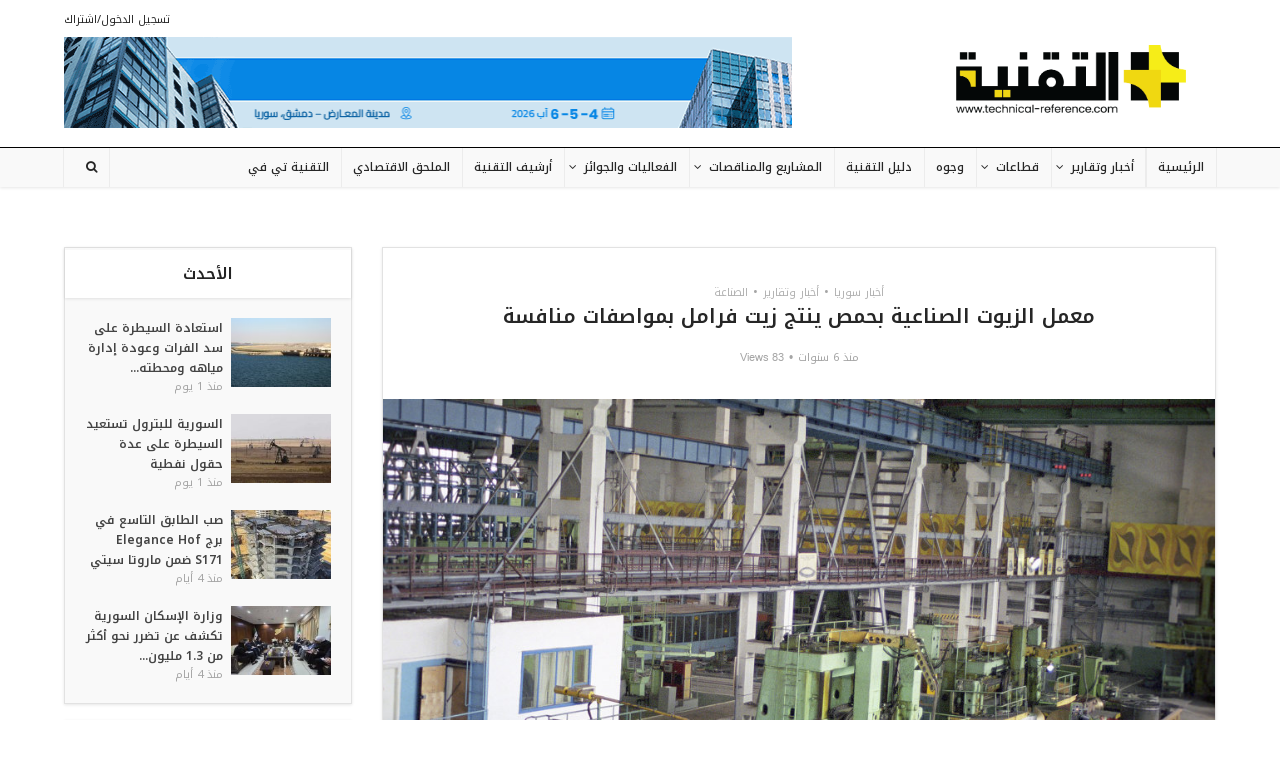

--- FILE ---
content_type: text/html; charset=UTF-8
request_url: https://technical-reference.com/%D9%85%D8%B9%D9%85%D9%84-%D8%A7%D9%84%D8%B2%D9%8A%D9%88%D8%AA-%D8%A7%D9%84%D8%B5%D9%86%D8%A7%D8%B9%D9%8A%D8%A9-%D8%A8%D8%AD%D9%85%D8%B5-%D9%8A%D9%86%D8%AA%D8%AC-%D8%B2%D9%8A%D8%AA-%D9%81%D8%B1%D8%A7/
body_size: 22559
content:
<!DOCTYPE html>
<html dir="rtl" lang="ar" class="no-js no-svg">

<head>

<meta http-equiv="Content-Type" content="text/html; charset=UTF-8" />
<meta name="viewport" content="user-scalable=yes, width=device-width, initial-scale=1.0, maximum-scale=1, minimum-scale=1">
<link rel="profile" href="https://gmpg.org/xfn/11" />

<meta name='robots' content='index, follow, max-image-preview:large, max-snippet:-1, max-video-preview:-1' />
	<style>img:is([sizes="auto" i], [sizes^="auto," i]) { contain-intrinsic-size: 3000px 1500px }</style>
	
	<!-- This site is optimized with the Yoast SEO plugin v26.7 - https://yoast.com/wordpress/plugins/seo/ -->
	<title>معمل الزيوت الصناعية بحمص ينتج زيت فرامل بمواصفات منافسة - Technical Reference</title>
	<link rel="canonical" href="https://technical-reference.com/%d9%85%d8%b9%d9%85%d9%84-%d8%a7%d9%84%d8%b2%d9%8a%d9%88%d8%aa-%d8%a7%d9%84%d8%b5%d9%86%d8%a7%d8%b9%d9%8a%d8%a9-%d8%a8%d8%ad%d9%85%d8%b5-%d9%8a%d9%86%d8%aa%d8%ac-%d8%b2%d9%8a%d8%aa-%d9%81%d8%b1%d8%a7/" />
	<meta property="og:locale" content="ar_AR" />
	<meta property="og:type" content="article" />
	<meta property="og:title" content="معمل الزيوت الصناعية بحمص ينتج زيت فرامل بمواصفات منافسة - Technical Reference" />
	<meta property="og:description" content="تيكنيكال ريفرنس|رصد إعلامي بدأ معمل مزج الزيوت الصناعية التابع لمصفاة حمص مؤخرًا بإنتاج سائل فرامل جديد بمواصفات عالية الجودة تضاهي السائل المستورد. حيث يأتي إطلاق العمل بخط إنتاج سائل الفرامل في ظل تزايد الطلب على زيت سائل فرامل وزيت مانع التجمد وذلك بغية الاستغناء عن المستورد منها فتم إضافة خط جديد لإنتاج سائل مانع تجمد [&hellip;]" />
	<meta property="og:url" content="https://technical-reference.com/%d9%85%d8%b9%d9%85%d9%84-%d8%a7%d9%84%d8%b2%d9%8a%d9%88%d8%aa-%d8%a7%d9%84%d8%b5%d9%86%d8%a7%d8%b9%d9%8a%d8%a9-%d8%a8%d8%ad%d9%85%d8%b5-%d9%8a%d9%86%d8%aa%d8%ac-%d8%b2%d9%8a%d8%aa-%d9%81%d8%b1%d8%a7/" />
	<meta property="og:site_name" content="Technical Reference" />
	<meta property="article:publisher" content="https://facebook.com/technicalreference" />
	<meta property="article:published_time" content="2020-01-29T11:56:23+00:00" />
	<meta property="article:modified_time" content="2020-01-29T11:56:25+00:00" />
	<meta property="og:image" content="https://technical-reference.com/wp-content/uploads/2020/01/1-4.jpg" />
	<meta property="og:image:width" content="1000" />
	<meta property="og:image:height" content="541" />
	<meta property="og:image:type" content="image/jpeg" />
	<meta name="author" content="abeer abeer" />
	<meta name="twitter:card" content="summary_large_image" />
	<meta name="twitter:creator" content="@technicalrefer1" />
	<meta name="twitter:site" content="@technicalrefer1" />
	<meta name="twitter:label1" content="كُتب بواسطة" />
	<meta name="twitter:data1" content="abeer abeer" />
	<script type="application/ld+json" class="yoast-schema-graph">{"@context":"https://schema.org","@graph":[{"@type":"Article","@id":"https://technical-reference.com/%d9%85%d8%b9%d9%85%d9%84-%d8%a7%d9%84%d8%b2%d9%8a%d9%88%d8%aa-%d8%a7%d9%84%d8%b5%d9%86%d8%a7%d8%b9%d9%8a%d8%a9-%d8%a8%d8%ad%d9%85%d8%b5-%d9%8a%d9%86%d8%aa%d8%ac-%d8%b2%d9%8a%d8%aa-%d9%81%d8%b1%d8%a7/#article","isPartOf":{"@id":"https://technical-reference.com/%d9%85%d8%b9%d9%85%d9%84-%d8%a7%d9%84%d8%b2%d9%8a%d9%88%d8%aa-%d8%a7%d9%84%d8%b5%d9%86%d8%a7%d8%b9%d9%8a%d8%a9-%d8%a8%d8%ad%d9%85%d8%b5-%d9%8a%d9%86%d8%aa%d8%ac-%d8%b2%d9%8a%d8%aa-%d9%81%d8%b1%d8%a7/"},"author":{"name":"abeer abeer","@id":"https://technical-reference.com/#/schema/person/1d24fb8e7b35243dae806bc24e9323ed"},"headline":"معمل الزيوت الصناعية بحمص ينتج زيت فرامل بمواصفات منافسة","datePublished":"2020-01-29T11:56:23+00:00","dateModified":"2020-01-29T11:56:25+00:00","mainEntityOfPage":{"@id":"https://technical-reference.com/%d9%85%d8%b9%d9%85%d9%84-%d8%a7%d9%84%d8%b2%d9%8a%d9%88%d8%aa-%d8%a7%d9%84%d8%b5%d9%86%d8%a7%d8%b9%d9%8a%d8%a9-%d8%a8%d8%ad%d9%85%d8%b5-%d9%8a%d9%86%d8%aa%d8%ac-%d8%b2%d9%8a%d8%aa-%d9%81%d8%b1%d8%a7/"},"wordCount":0,"commentCount":0,"publisher":{"@id":"https://technical-reference.com/#organization"},"image":{"@id":"https://technical-reference.com/%d9%85%d8%b9%d9%85%d9%84-%d8%a7%d9%84%d8%b2%d9%8a%d9%88%d8%aa-%d8%a7%d9%84%d8%b5%d9%86%d8%a7%d8%b9%d9%8a%d8%a9-%d8%a8%d8%ad%d9%85%d8%b5-%d9%8a%d9%86%d8%aa%d8%ac-%d8%b2%d9%8a%d8%aa-%d9%81%d8%b1%d8%a7/#primaryimage"},"thumbnailUrl":"https://technical-reference.com/wp-content/uploads/2020/01/1-4.jpg","keywords":["صناعة","سوريا","أخبار","التقنية","Technical Reference","palmyra"],"articleSection":["أخبار سوريا","أخبار وتقارير","الصناعة"],"inLanguage":"ar"},{"@type":"WebPage","@id":"https://technical-reference.com/%d9%85%d8%b9%d9%85%d9%84-%d8%a7%d9%84%d8%b2%d9%8a%d9%88%d8%aa-%d8%a7%d9%84%d8%b5%d9%86%d8%a7%d8%b9%d9%8a%d8%a9-%d8%a8%d8%ad%d9%85%d8%b5-%d9%8a%d9%86%d8%aa%d8%ac-%d8%b2%d9%8a%d8%aa-%d9%81%d8%b1%d8%a7/","url":"https://technical-reference.com/%d9%85%d8%b9%d9%85%d9%84-%d8%a7%d9%84%d8%b2%d9%8a%d9%88%d8%aa-%d8%a7%d9%84%d8%b5%d9%86%d8%a7%d8%b9%d9%8a%d8%a9-%d8%a8%d8%ad%d9%85%d8%b5-%d9%8a%d9%86%d8%aa%d8%ac-%d8%b2%d9%8a%d8%aa-%d9%81%d8%b1%d8%a7/","name":"معمل الزيوت الصناعية بحمص ينتج زيت فرامل بمواصفات منافسة - Technical Reference","isPartOf":{"@id":"https://technical-reference.com/#website"},"primaryImageOfPage":{"@id":"https://technical-reference.com/%d9%85%d8%b9%d9%85%d9%84-%d8%a7%d9%84%d8%b2%d9%8a%d9%88%d8%aa-%d8%a7%d9%84%d8%b5%d9%86%d8%a7%d8%b9%d9%8a%d8%a9-%d8%a8%d8%ad%d9%85%d8%b5-%d9%8a%d9%86%d8%aa%d8%ac-%d8%b2%d9%8a%d8%aa-%d9%81%d8%b1%d8%a7/#primaryimage"},"image":{"@id":"https://technical-reference.com/%d9%85%d8%b9%d9%85%d9%84-%d8%a7%d9%84%d8%b2%d9%8a%d9%88%d8%aa-%d8%a7%d9%84%d8%b5%d9%86%d8%a7%d8%b9%d9%8a%d8%a9-%d8%a8%d8%ad%d9%85%d8%b5-%d9%8a%d9%86%d8%aa%d8%ac-%d8%b2%d9%8a%d8%aa-%d9%81%d8%b1%d8%a7/#primaryimage"},"thumbnailUrl":"https://technical-reference.com/wp-content/uploads/2020/01/1-4.jpg","datePublished":"2020-01-29T11:56:23+00:00","dateModified":"2020-01-29T11:56:25+00:00","breadcrumb":{"@id":"https://technical-reference.com/%d9%85%d8%b9%d9%85%d9%84-%d8%a7%d9%84%d8%b2%d9%8a%d9%88%d8%aa-%d8%a7%d9%84%d8%b5%d9%86%d8%a7%d8%b9%d9%8a%d8%a9-%d8%a8%d8%ad%d9%85%d8%b5-%d9%8a%d9%86%d8%aa%d8%ac-%d8%b2%d9%8a%d8%aa-%d9%81%d8%b1%d8%a7/#breadcrumb"},"inLanguage":"ar","potentialAction":[{"@type":"ReadAction","target":["https://technical-reference.com/%d9%85%d8%b9%d9%85%d9%84-%d8%a7%d9%84%d8%b2%d9%8a%d9%88%d8%aa-%d8%a7%d9%84%d8%b5%d9%86%d8%a7%d8%b9%d9%8a%d8%a9-%d8%a8%d8%ad%d9%85%d8%b5-%d9%8a%d9%86%d8%aa%d8%ac-%d8%b2%d9%8a%d8%aa-%d9%81%d8%b1%d8%a7/"]}]},{"@type":"ImageObject","inLanguage":"ar","@id":"https://technical-reference.com/%d9%85%d8%b9%d9%85%d9%84-%d8%a7%d9%84%d8%b2%d9%8a%d9%88%d8%aa-%d8%a7%d9%84%d8%b5%d9%86%d8%a7%d8%b9%d9%8a%d8%a9-%d8%a8%d8%ad%d9%85%d8%b5-%d9%8a%d9%86%d8%aa%d8%ac-%d8%b2%d9%8a%d8%aa-%d9%81%d8%b1%d8%a7/#primaryimage","url":"https://technical-reference.com/wp-content/uploads/2020/01/1-4.jpg","contentUrl":"https://technical-reference.com/wp-content/uploads/2020/01/1-4.jpg","width":1000,"height":541},{"@type":"BreadcrumbList","@id":"https://technical-reference.com/%d9%85%d8%b9%d9%85%d9%84-%d8%a7%d9%84%d8%b2%d9%8a%d9%88%d8%aa-%d8%a7%d9%84%d8%b5%d9%86%d8%a7%d8%b9%d9%8a%d8%a9-%d8%a8%d8%ad%d9%85%d8%b5-%d9%8a%d9%86%d8%aa%d8%ac-%d8%b2%d9%8a%d8%aa-%d9%81%d8%b1%d8%a7/#breadcrumb","itemListElement":[{"@type":"ListItem","position":1,"name":"Home","item":"https://technical-reference.com/"},{"@type":"ListItem","position":2,"name":"معمل الزيوت الصناعية بحمص ينتج زيت فرامل بمواصفات منافسة"}]},{"@type":"WebSite","@id":"https://technical-reference.com/#website","url":"https://technical-reference.com/","name":"Technical Reference","description":"","publisher":{"@id":"https://technical-reference.com/#organization"},"potentialAction":[{"@type":"SearchAction","target":{"@type":"EntryPoint","urlTemplate":"https://technical-reference.com/?s={search_term_string}"},"query-input":{"@type":"PropertyValueSpecification","valueRequired":true,"valueName":"search_term_string"}}],"inLanguage":"ar"},{"@type":"Organization","@id":"https://technical-reference.com/#organization","name":"Technical reference","url":"https://technical-reference.com/","logo":{"@type":"ImageObject","inLanguage":"ar","@id":"https://technical-reference.com/#/schema/logo/image/","url":"https://technical-reference.com/wp-content/uploads/2020/01/orange.png","contentUrl":"https://technical-reference.com/wp-content/uploads/2020/01/orange.png","width":976,"height":708,"caption":"Technical reference"},"image":{"@id":"https://technical-reference.com/#/schema/logo/image/"},"sameAs":["https://facebook.com/technicalreference","https://x.com/technicalrefer1"]},{"@type":"Person","@id":"https://technical-reference.com/#/schema/person/1d24fb8e7b35243dae806bc24e9323ed","name":"abeer abeer","image":{"@type":"ImageObject","inLanguage":"ar","@id":"https://technical-reference.com/#/schema/person/image/","url":"https://secure.gravatar.com/avatar/856479dac32ba4962e12cf1f907c1b3680723d83db78d42b10a32fb0873ae83c?s=96&d=mm&r=g","contentUrl":"https://secure.gravatar.com/avatar/856479dac32ba4962e12cf1f907c1b3680723d83db78d42b10a32fb0873ae83c?s=96&d=mm&r=g","caption":"abeer abeer"},"url":"https://technical-reference.com/author/abeer/"}]}</script>
	<!-- / Yoast SEO plugin. -->


<link rel='dns-prefetch' href='//fonts.googleapis.com' />
<link rel="alternate" type="application/rss+xml" title="Technical Reference &laquo; الخلاصة" href="https://technical-reference.com/feed/" />
<script type="text/javascript">
/* <![CDATA[ */
window._wpemojiSettings = {"baseUrl":"https:\/\/s.w.org\/images\/core\/emoji\/16.0.1\/72x72\/","ext":".png","svgUrl":"https:\/\/s.w.org\/images\/core\/emoji\/16.0.1\/svg\/","svgExt":".svg","source":{"concatemoji":"https:\/\/technical-reference.com\/wp-includes\/js\/wp-emoji-release.min.js?ver=6.8.3"}};
/*! This file is auto-generated */
!function(s,n){var o,i,e;function c(e){try{var t={supportTests:e,timestamp:(new Date).valueOf()};sessionStorage.setItem(o,JSON.stringify(t))}catch(e){}}function p(e,t,n){e.clearRect(0,0,e.canvas.width,e.canvas.height),e.fillText(t,0,0);var t=new Uint32Array(e.getImageData(0,0,e.canvas.width,e.canvas.height).data),a=(e.clearRect(0,0,e.canvas.width,e.canvas.height),e.fillText(n,0,0),new Uint32Array(e.getImageData(0,0,e.canvas.width,e.canvas.height).data));return t.every(function(e,t){return e===a[t]})}function u(e,t){e.clearRect(0,0,e.canvas.width,e.canvas.height),e.fillText(t,0,0);for(var n=e.getImageData(16,16,1,1),a=0;a<n.data.length;a++)if(0!==n.data[a])return!1;return!0}function f(e,t,n,a){switch(t){case"flag":return n(e,"\ud83c\udff3\ufe0f\u200d\u26a7\ufe0f","\ud83c\udff3\ufe0f\u200b\u26a7\ufe0f")?!1:!n(e,"\ud83c\udde8\ud83c\uddf6","\ud83c\udde8\u200b\ud83c\uddf6")&&!n(e,"\ud83c\udff4\udb40\udc67\udb40\udc62\udb40\udc65\udb40\udc6e\udb40\udc67\udb40\udc7f","\ud83c\udff4\u200b\udb40\udc67\u200b\udb40\udc62\u200b\udb40\udc65\u200b\udb40\udc6e\u200b\udb40\udc67\u200b\udb40\udc7f");case"emoji":return!a(e,"\ud83e\udedf")}return!1}function g(e,t,n,a){var r="undefined"!=typeof WorkerGlobalScope&&self instanceof WorkerGlobalScope?new OffscreenCanvas(300,150):s.createElement("canvas"),o=r.getContext("2d",{willReadFrequently:!0}),i=(o.textBaseline="top",o.font="600 32px Arial",{});return e.forEach(function(e){i[e]=t(o,e,n,a)}),i}function t(e){var t=s.createElement("script");t.src=e,t.defer=!0,s.head.appendChild(t)}"undefined"!=typeof Promise&&(o="wpEmojiSettingsSupports",i=["flag","emoji"],n.supports={everything:!0,everythingExceptFlag:!0},e=new Promise(function(e){s.addEventListener("DOMContentLoaded",e,{once:!0})}),new Promise(function(t){var n=function(){try{var e=JSON.parse(sessionStorage.getItem(o));if("object"==typeof e&&"number"==typeof e.timestamp&&(new Date).valueOf()<e.timestamp+604800&&"object"==typeof e.supportTests)return e.supportTests}catch(e){}return null}();if(!n){if("undefined"!=typeof Worker&&"undefined"!=typeof OffscreenCanvas&&"undefined"!=typeof URL&&URL.createObjectURL&&"undefined"!=typeof Blob)try{var e="postMessage("+g.toString()+"("+[JSON.stringify(i),f.toString(),p.toString(),u.toString()].join(",")+"));",a=new Blob([e],{type:"text/javascript"}),r=new Worker(URL.createObjectURL(a),{name:"wpTestEmojiSupports"});return void(r.onmessage=function(e){c(n=e.data),r.terminate(),t(n)})}catch(e){}c(n=g(i,f,p,u))}t(n)}).then(function(e){for(var t in e)n.supports[t]=e[t],n.supports.everything=n.supports.everything&&n.supports[t],"flag"!==t&&(n.supports.everythingExceptFlag=n.supports.everythingExceptFlag&&n.supports[t]);n.supports.everythingExceptFlag=n.supports.everythingExceptFlag&&!n.supports.flag,n.DOMReady=!1,n.readyCallback=function(){n.DOMReady=!0}}).then(function(){return e}).then(function(){var e;n.supports.everything||(n.readyCallback(),(e=n.source||{}).concatemoji?t(e.concatemoji):e.wpemoji&&e.twemoji&&(t(e.twemoji),t(e.wpemoji)))}))}((window,document),window._wpemojiSettings);
/* ]]> */
</script>

<style id='wp-emoji-styles-inline-css' type='text/css'>

	img.wp-smiley, img.emoji {
		display: inline !important;
		border: none !important;
		box-shadow: none !important;
		height: 1em !important;
		width: 1em !important;
		margin: 0 0.07em !important;
		vertical-align: -0.1em !important;
		background: none !important;
		padding: 0 !important;
	}
</style>
<link rel='stylesheet' id='wp-block-library-rtl-css' href='https://technical-reference.com/wp-includes/css/dist/block-library/style-rtl.min.css?ver=6.8.3' type='text/css' media='all' />
<style id='classic-theme-styles-inline-css' type='text/css'>
/*! This file is auto-generated */
.wp-block-button__link{color:#fff;background-color:#32373c;border-radius:9999px;box-shadow:none;text-decoration:none;padding:calc(.667em + 2px) calc(1.333em + 2px);font-size:1.125em}.wp-block-file__button{background:#32373c;color:#fff;text-decoration:none}
</style>
<style id='global-styles-inline-css' type='text/css'>
:root{--wp--preset--aspect-ratio--square: 1;--wp--preset--aspect-ratio--4-3: 4/3;--wp--preset--aspect-ratio--3-4: 3/4;--wp--preset--aspect-ratio--3-2: 3/2;--wp--preset--aspect-ratio--2-3: 2/3;--wp--preset--aspect-ratio--16-9: 16/9;--wp--preset--aspect-ratio--9-16: 9/16;--wp--preset--color--black: #000000;--wp--preset--color--cyan-bluish-gray: #abb8c3;--wp--preset--color--white: #ffffff;--wp--preset--color--pale-pink: #f78da7;--wp--preset--color--vivid-red: #cf2e2e;--wp--preset--color--luminous-vivid-orange: #ff6900;--wp--preset--color--luminous-vivid-amber: #fcb900;--wp--preset--color--light-green-cyan: #7bdcb5;--wp--preset--color--vivid-green-cyan: #00d084;--wp--preset--color--pale-cyan-blue: #8ed1fc;--wp--preset--color--vivid-cyan-blue: #0693e3;--wp--preset--color--vivid-purple: #9b51e0;--wp--preset--color--vce-acc: #f6d809;--wp--preset--color--vce-meta: #a5a5a5;--wp--preset--color--vce-txt: #444444;--wp--preset--color--vce-bg: #ffffff;--wp--preset--color--vce-cat-0: ;--wp--preset--gradient--vivid-cyan-blue-to-vivid-purple: linear-gradient(135deg,rgba(6,147,227,1) 0%,rgb(155,81,224) 100%);--wp--preset--gradient--light-green-cyan-to-vivid-green-cyan: linear-gradient(135deg,rgb(122,220,180) 0%,rgb(0,208,130) 100%);--wp--preset--gradient--luminous-vivid-amber-to-luminous-vivid-orange: linear-gradient(135deg,rgba(252,185,0,1) 0%,rgba(255,105,0,1) 100%);--wp--preset--gradient--luminous-vivid-orange-to-vivid-red: linear-gradient(135deg,rgba(255,105,0,1) 0%,rgb(207,46,46) 100%);--wp--preset--gradient--very-light-gray-to-cyan-bluish-gray: linear-gradient(135deg,rgb(238,238,238) 0%,rgb(169,184,195) 100%);--wp--preset--gradient--cool-to-warm-spectrum: linear-gradient(135deg,rgb(74,234,220) 0%,rgb(151,120,209) 20%,rgb(207,42,186) 40%,rgb(238,44,130) 60%,rgb(251,105,98) 80%,rgb(254,248,76) 100%);--wp--preset--gradient--blush-light-purple: linear-gradient(135deg,rgb(255,206,236) 0%,rgb(152,150,240) 100%);--wp--preset--gradient--blush-bordeaux: linear-gradient(135deg,rgb(254,205,165) 0%,rgb(254,45,45) 50%,rgb(107,0,62) 100%);--wp--preset--gradient--luminous-dusk: linear-gradient(135deg,rgb(255,203,112) 0%,rgb(199,81,192) 50%,rgb(65,88,208) 100%);--wp--preset--gradient--pale-ocean: linear-gradient(135deg,rgb(255,245,203) 0%,rgb(182,227,212) 50%,rgb(51,167,181) 100%);--wp--preset--gradient--electric-grass: linear-gradient(135deg,rgb(202,248,128) 0%,rgb(113,206,126) 100%);--wp--preset--gradient--midnight: linear-gradient(135deg,rgb(2,3,129) 0%,rgb(40,116,252) 100%);--wp--preset--font-size--small: 13px;--wp--preset--font-size--medium: 20px;--wp--preset--font-size--large: 21px;--wp--preset--font-size--x-large: 42px;--wp--preset--font-size--normal: 16px;--wp--preset--font-size--huge: 28px;--wp--preset--spacing--20: 0.44rem;--wp--preset--spacing--30: 0.67rem;--wp--preset--spacing--40: 1rem;--wp--preset--spacing--50: 1.5rem;--wp--preset--spacing--60: 2.25rem;--wp--preset--spacing--70: 3.38rem;--wp--preset--spacing--80: 5.06rem;--wp--preset--shadow--natural: 6px 6px 9px rgba(0, 0, 0, 0.2);--wp--preset--shadow--deep: 12px 12px 50px rgba(0, 0, 0, 0.4);--wp--preset--shadow--sharp: 6px 6px 0px rgba(0, 0, 0, 0.2);--wp--preset--shadow--outlined: 6px 6px 0px -3px rgba(255, 255, 255, 1), 6px 6px rgba(0, 0, 0, 1);--wp--preset--shadow--crisp: 6px 6px 0px rgba(0, 0, 0, 1);}:where(.is-layout-flex){gap: 0.5em;}:where(.is-layout-grid){gap: 0.5em;}body .is-layout-flex{display: flex;}.is-layout-flex{flex-wrap: wrap;align-items: center;}.is-layout-flex > :is(*, div){margin: 0;}body .is-layout-grid{display: grid;}.is-layout-grid > :is(*, div){margin: 0;}:where(.wp-block-columns.is-layout-flex){gap: 2em;}:where(.wp-block-columns.is-layout-grid){gap: 2em;}:where(.wp-block-post-template.is-layout-flex){gap: 1.25em;}:where(.wp-block-post-template.is-layout-grid){gap: 1.25em;}.has-black-color{color: var(--wp--preset--color--black) !important;}.has-cyan-bluish-gray-color{color: var(--wp--preset--color--cyan-bluish-gray) !important;}.has-white-color{color: var(--wp--preset--color--white) !important;}.has-pale-pink-color{color: var(--wp--preset--color--pale-pink) !important;}.has-vivid-red-color{color: var(--wp--preset--color--vivid-red) !important;}.has-luminous-vivid-orange-color{color: var(--wp--preset--color--luminous-vivid-orange) !important;}.has-luminous-vivid-amber-color{color: var(--wp--preset--color--luminous-vivid-amber) !important;}.has-light-green-cyan-color{color: var(--wp--preset--color--light-green-cyan) !important;}.has-vivid-green-cyan-color{color: var(--wp--preset--color--vivid-green-cyan) !important;}.has-pale-cyan-blue-color{color: var(--wp--preset--color--pale-cyan-blue) !important;}.has-vivid-cyan-blue-color{color: var(--wp--preset--color--vivid-cyan-blue) !important;}.has-vivid-purple-color{color: var(--wp--preset--color--vivid-purple) !important;}.has-black-background-color{background-color: var(--wp--preset--color--black) !important;}.has-cyan-bluish-gray-background-color{background-color: var(--wp--preset--color--cyan-bluish-gray) !important;}.has-white-background-color{background-color: var(--wp--preset--color--white) !important;}.has-pale-pink-background-color{background-color: var(--wp--preset--color--pale-pink) !important;}.has-vivid-red-background-color{background-color: var(--wp--preset--color--vivid-red) !important;}.has-luminous-vivid-orange-background-color{background-color: var(--wp--preset--color--luminous-vivid-orange) !important;}.has-luminous-vivid-amber-background-color{background-color: var(--wp--preset--color--luminous-vivid-amber) !important;}.has-light-green-cyan-background-color{background-color: var(--wp--preset--color--light-green-cyan) !important;}.has-vivid-green-cyan-background-color{background-color: var(--wp--preset--color--vivid-green-cyan) !important;}.has-pale-cyan-blue-background-color{background-color: var(--wp--preset--color--pale-cyan-blue) !important;}.has-vivid-cyan-blue-background-color{background-color: var(--wp--preset--color--vivid-cyan-blue) !important;}.has-vivid-purple-background-color{background-color: var(--wp--preset--color--vivid-purple) !important;}.has-black-border-color{border-color: var(--wp--preset--color--black) !important;}.has-cyan-bluish-gray-border-color{border-color: var(--wp--preset--color--cyan-bluish-gray) !important;}.has-white-border-color{border-color: var(--wp--preset--color--white) !important;}.has-pale-pink-border-color{border-color: var(--wp--preset--color--pale-pink) !important;}.has-vivid-red-border-color{border-color: var(--wp--preset--color--vivid-red) !important;}.has-luminous-vivid-orange-border-color{border-color: var(--wp--preset--color--luminous-vivid-orange) !important;}.has-luminous-vivid-amber-border-color{border-color: var(--wp--preset--color--luminous-vivid-amber) !important;}.has-light-green-cyan-border-color{border-color: var(--wp--preset--color--light-green-cyan) !important;}.has-vivid-green-cyan-border-color{border-color: var(--wp--preset--color--vivid-green-cyan) !important;}.has-pale-cyan-blue-border-color{border-color: var(--wp--preset--color--pale-cyan-blue) !important;}.has-vivid-cyan-blue-border-color{border-color: var(--wp--preset--color--vivid-cyan-blue) !important;}.has-vivid-purple-border-color{border-color: var(--wp--preset--color--vivid-purple) !important;}.has-vivid-cyan-blue-to-vivid-purple-gradient-background{background: var(--wp--preset--gradient--vivid-cyan-blue-to-vivid-purple) !important;}.has-light-green-cyan-to-vivid-green-cyan-gradient-background{background: var(--wp--preset--gradient--light-green-cyan-to-vivid-green-cyan) !important;}.has-luminous-vivid-amber-to-luminous-vivid-orange-gradient-background{background: var(--wp--preset--gradient--luminous-vivid-amber-to-luminous-vivid-orange) !important;}.has-luminous-vivid-orange-to-vivid-red-gradient-background{background: var(--wp--preset--gradient--luminous-vivid-orange-to-vivid-red) !important;}.has-very-light-gray-to-cyan-bluish-gray-gradient-background{background: var(--wp--preset--gradient--very-light-gray-to-cyan-bluish-gray) !important;}.has-cool-to-warm-spectrum-gradient-background{background: var(--wp--preset--gradient--cool-to-warm-spectrum) !important;}.has-blush-light-purple-gradient-background{background: var(--wp--preset--gradient--blush-light-purple) !important;}.has-blush-bordeaux-gradient-background{background: var(--wp--preset--gradient--blush-bordeaux) !important;}.has-luminous-dusk-gradient-background{background: var(--wp--preset--gradient--luminous-dusk) !important;}.has-pale-ocean-gradient-background{background: var(--wp--preset--gradient--pale-ocean) !important;}.has-electric-grass-gradient-background{background: var(--wp--preset--gradient--electric-grass) !important;}.has-midnight-gradient-background{background: var(--wp--preset--gradient--midnight) !important;}.has-small-font-size{font-size: var(--wp--preset--font-size--small) !important;}.has-medium-font-size{font-size: var(--wp--preset--font-size--medium) !important;}.has-large-font-size{font-size: var(--wp--preset--font-size--large) !important;}.has-x-large-font-size{font-size: var(--wp--preset--font-size--x-large) !important;}
:where(.wp-block-post-template.is-layout-flex){gap: 1.25em;}:where(.wp-block-post-template.is-layout-grid){gap: 1.25em;}
:where(.wp-block-columns.is-layout-flex){gap: 2em;}:where(.wp-block-columns.is-layout-grid){gap: 2em;}
:root :where(.wp-block-pullquote){font-size: 1.5em;line-height: 1.6;}
</style>
<link rel='stylesheet' id='inf-font-awesome-css' href='https://technical-reference.com/wp-content/plugins/post-slider-and-carousel/assets/css/font-awesome.min.css?ver=3.5.4' type='text/css' media='all' />
<link rel='stylesheet' id='owl-carousel-css' href='https://technical-reference.com/wp-content/plugins/post-slider-and-carousel/assets/css/owl.carousel.min.css?ver=3.5.4' type='text/css' media='all' />
<link rel='stylesheet' id='psacp-public-style-css' href='https://technical-reference.com/wp-content/plugins/post-slider-and-carousel/assets/css/psacp-public.min.css?ver=3.5.4' type='text/css' media='all' />
<link rel='stylesheet' id='mks_shortcodes_simple_line_icons-css' href='https://technical-reference.com/wp-content/plugins/meks-flexible-shortcodes/css/simple-line/simple-line-icons.css?ver=1.3.8' type='text/css' media='screen' />
<link rel='stylesheet' id='mks_shortcodes_css-css' href='https://technical-reference.com/wp-content/plugins/meks-flexible-shortcodes/css/style.css?ver=1.3.8' type='text/css' media='screen' />
<link rel='stylesheet' id='vce-fonts-css' href='https://fonts.googleapis.com/css2?family=Noto%20Kufi%20Arabic:wght@400;500;600' type='text/css' media='all' />
<link rel='stylesheet' id='vce-style-css' href='https://technical-reference.com/wp-content/themes/voice/assets/css/min.css?ver=3.0.2' type='text/css' media='all' />
<style id='vce-style-inline-css' type='text/css'>
body, button, input, select, textarea {font-size: 1.6rem;}.vce-single .entry-headline p{font-size: 1.8rem;}.main-navigation a{font-size: 1.2rem;}.sidebar .widget-title{font-size: 1.6rem;}.sidebar .widget, .vce-lay-c .entry-content, .vce-lay-h .entry-content {font-size: 1.4rem;}.vce-featured-link-article{font-size: 3.5rem;}.vce-featured-grid-big.vce-featured-grid .vce-featured-link-article{font-size: 2.5rem;}.vce-featured-grid .vce-featured-link-article{font-size: 2.5rem;}h1 { font-size: 3.0rem; }h2 { font-size: 3.0rem; }h3 { font-size: 2.5rem; }h4 { font-size: 2.0rem; }h5 { font-size: 1.7rem; }h6 { font-size: 1.5rem; }.comment-reply-title, .main-box-title{font-size: 1.6rem;}h1.entry-title{font-size: 3.0rem;}.vce-lay-a .entry-title a{font-size: 2.5rem;}.vce-lay-b .entry-title{font-size: 1.8rem;}.vce-lay-c .entry-title, .vce-sid-none .vce-lay-c .entry-title{font-size: 1.6rem;}.vce-lay-d .entry-title{font-size: 1.3rem;}.vce-lay-e .entry-title{font-size: 1.3rem;}.vce-lay-f .entry-title{font-size: 1.4rem;}.vce-lay-g .entry-title a, .vce-lay-g .entry-title a:hover{font-size: 2.6rem;}.vce-lay-h .entry-title{font-size: 2.2rem;}.entry-meta div,.entry-meta div a,.vce-lay-g .meta-item,.vce-lay-c .meta-item{font-size: 1.1rem;}.vce-lay-d .meta-category a,.vce-lay-d .entry-meta div,.vce-lay-d .entry-meta div a,.vce-lay-e .entry-meta div,.vce-lay-e .entry-meta div a,.vce-lay-e .fn,.vce-lay-e .meta-item{font-size: 1.1rem;}body {background-color:#ffffff;}body,.mks_author_widget h3,.site-description,.meta-category a,textarea {font-family: 'Noto Kufi Arabic';font-weight: 400;}h1,h2,h3,h4,h5,h6,blockquote,.vce-post-link,.site-title,.site-title a,.main-box-title,.comment-reply-title,.entry-title a,.vce-single .entry-headline p,.vce-prev-next-link,.author-title,.mks_pullquote,.widget_rss ul li .rsswidget,#bbpress-forums .bbp-forum-title,#bbpress-forums .bbp-topic-permalink {font-family: 'Noto Kufi Arabic';font-weight: 600;}.main-navigation a,.sidr a{font-family: 'Noto Kufi Arabic';font-weight: 500;}.vce-single .entry-content,.vce-single .entry-headline,.vce-single .entry-footer,.vce-share-bar {width: 650px;}.vce-lay-a .lay-a-content{width: 650px;max-width: 650px;}.vce-page .entry-content,.vce-page .entry-title-page {width: 660px;}.vce-sid-none .vce-single .entry-content,.vce-sid-none .vce-single .entry-headline,.vce-sid-none .vce-single .entry-footer {width: 600px;}.vce-sid-none .vce-page .entry-content,.vce-sid-none .vce-page .entry-title-page,.error404 .entry-content {width: 600px;max-width: 600px;}body, button, input, select, textarea{color: #444444;}h1,h2,h3,h4,h5,h6,.entry-title a,.prev-next-nav a,#bbpress-forums .bbp-forum-title, #bbpress-forums .bbp-topic-permalink,.woocommerce ul.products li.product .price .amount{color: #262626;}a,.entry-title a:hover,.vce-prev-next-link:hover,.vce-author-links a:hover,.required,.error404 h4,.prev-next-nav a:hover,#bbpress-forums .bbp-forum-title:hover, #bbpress-forums .bbp-topic-permalink:hover,.woocommerce ul.products li.product h3:hover,.woocommerce ul.products li.product h3:hover mark,.main-box-title a:hover{color: #f6d809;}.vce-square,.vce-main-content .mejs-controls .mejs-time-rail .mejs-time-current,button,input[type="button"],input[type="reset"],input[type="submit"],.vce-button,.pagination-wapper a,#vce-pagination .next.page-numbers,#vce-pagination .prev.page-numbers,#vce-pagination .page-numbers,#vce-pagination .page-numbers.current,.vce-link-pages a,#vce-pagination a,.vce-load-more a,.vce-slider-pagination .owl-nav > div,.vce-mega-menu-posts-wrap .owl-nav > div,.comment-reply-link:hover,.vce-featured-section a,.vce-lay-g .vce-featured-info .meta-category a,.vce-404-menu a,.vce-post.sticky .meta-image:before,#vce-pagination .page-numbers:hover,#bbpress-forums .bbp-pagination .current,#bbpress-forums .bbp-pagination a:hover,.woocommerce #respond input#submit,.woocommerce a.button,.woocommerce button.button,.woocommerce input.button,.woocommerce ul.products li.product .added_to_cart,.woocommerce #respond input#submit:hover,.woocommerce a.button:hover,.woocommerce button.button:hover,.woocommerce input.button:hover,.woocommerce ul.products li.product .added_to_cart:hover,.woocommerce #respond input#submit.alt,.woocommerce a.button.alt,.woocommerce button.button.alt,.woocommerce input.button.alt,.woocommerce #respond input#submit.alt:hover, .woocommerce a.button.alt:hover, .woocommerce button.button.alt:hover, .woocommerce input.button.alt:hover,.woocommerce span.onsale,.woocommerce .widget_price_filter .ui-slider .ui-slider-range,.woocommerce .widget_price_filter .ui-slider .ui-slider-handle,.comments-holder .navigation .page-numbers.current,.vce-lay-a .vce-read-more:hover,.vce-lay-c .vce-read-more:hover,body div.wpforms-container-full .wpforms-form input[type=submit], body div.wpforms-container-full .wpforms-form button[type=submit], body div.wpforms-container-full .wpforms-form .wpforms-page-button,body div.wpforms-container-full .wpforms-form input[type=submit]:hover, body div.wpforms-container-full .wpforms-form button[type=submit]:hover, body div.wpforms-container-full .wpforms-form .wpforms-page-button:hover,.wp-block-search__button {background-color: #f6d809;}#vce-pagination .page-numbers,.comments-holder .navigation .page-numbers{background: transparent;color: #f6d809;border: 1px solid #f6d809;}.comments-holder .navigation .page-numbers:hover{background: #f6d809;border: 1px solid #f6d809;}.bbp-pagination-links a{background: transparent;color: #f6d809;border: 1px solid #f6d809 !important;}#vce-pagination .page-numbers.current,.bbp-pagination-links span.current,.comments-holder .navigation .page-numbers.current{border: 1px solid #f6d809;}.widget_categories .cat-item:before,.widget_categories .cat-item .count{background: #f6d809;}.comment-reply-link,.vce-lay-a .vce-read-more,.vce-lay-c .vce-read-more{border: 1px solid #f6d809;}.entry-meta div,.entry-meta-count,.entry-meta div a,.comment-metadata a,.meta-category span,.meta-author-wrapped,.wp-caption .wp-caption-text,.widget_rss .rss-date,.sidebar cite,.site-footer cite,.sidebar .vce-post-list .entry-meta div,.sidebar .vce-post-list .entry-meta div a,.sidebar .vce-post-list .fn,.sidebar .vce-post-list .fn a,.site-footer .vce-post-list .entry-meta div,.site-footer .vce-post-list .entry-meta div a,.site-footer .vce-post-list .fn,.site-footer .vce-post-list .fn a,#bbpress-forums .bbp-topic-started-by,#bbpress-forums .bbp-topic-started-in,#bbpress-forums .bbp-forum-info .bbp-forum-content,#bbpress-forums p.bbp-topic-meta,span.bbp-admin-links a,.bbp-reply-post-date,#bbpress-forums li.bbp-header,#bbpress-forums li.bbp-footer,.woocommerce .woocommerce-result-count,.woocommerce .product_meta{color: #a5a5a5;}.main-box-title, .comment-reply-title, .main-box-head{background: #ffffff;color: #262626;}.main-box-title a{color: #262626;}.sidebar .widget .widget-title a{color: #262626;}.main-box,.comment-respond,.prev-next-nav{background: #f9f9f9;}.vce-post,ul.comment-list > li.comment,.main-box-single,.ie8 .vce-single,#disqus_thread,.vce-author-card,.vce-author-card .vce-content-outside,.mks-bredcrumbs-container,ul.comment-list > li.pingback{background: #ffffff;}.mks_tabs.horizontal .mks_tab_nav_item.active{border-bottom: 1px solid #ffffff;}.mks_tabs.horizontal .mks_tab_item,.mks_tabs.vertical .mks_tab_nav_item.active,.mks_tabs.horizontal .mks_tab_nav_item.active{background: #ffffff;}.mks_tabs.vertical .mks_tab_nav_item.active{border-right: 1px solid #ffffff;}#vce-pagination,.vce-slider-pagination .owl-controls,.vce-content-outside,.comments-holder .navigation{background: #f3f3f3;}.sidebar .widget-title{background: #ffffff;color: #232323;}.sidebar .widget{background: #f9f9f9;}.sidebar .widget,.sidebar .widget li a,.sidebar .mks_author_widget h3 a,.sidebar .mks_author_widget h3,.sidebar .vce-search-form .vce-search-input,.sidebar .vce-search-form .vce-search-input:focus{color: #444444;}.sidebar .widget li a:hover,.sidebar .widget a,.widget_nav_menu li.menu-item-has-children:hover:after,.widget_pages li.page_item_has_children:hover:after{color: #efc100;}.sidebar .tagcloud a {border: 1px solid #efc100;}.sidebar .mks_author_link,.sidebar .tagcloud a:hover,.sidebar .mks_themeforest_widget .more,.sidebar button,.sidebar input[type="button"],.sidebar input[type="reset"],.sidebar input[type="submit"],.sidebar .vce-button,.sidebar .bbp_widget_login .button{background-color: #efc100;}.sidebar .mks_author_widget .mks_autor_link_wrap,.sidebar .mks_themeforest_widget .mks_read_more,.widget .meks-instagram-follow-link {background: #f3f3f3;}.sidebar #wp-calendar caption,.sidebar .recentcomments,.sidebar .post-date,.sidebar #wp-calendar tbody{color: rgba(68,68,68,0.7);}.site-footer{background: #000000;}.site-footer .widget-title{color: #ffffff;}.site-footer,.site-footer .widget,.site-footer .widget li a,.site-footer .mks_author_widget h3 a,.site-footer .mks_author_widget h3,.site-footer .vce-search-form .vce-search-input,.site-footer .vce-search-form .vce-search-input:focus{color: #f9f9f9;}.site-footer .widget li a:hover,.site-footer .widget a,.site-info a{color: #f6d809;}.site-footer .tagcloud a {border: 1px solid #f6d809;}.site-footer .mks_author_link,.site-footer .mks_themeforest_widget .more,.site-footer button,.site-footer input[type="button"],.site-footer input[type="reset"],.site-footer input[type="submit"],.site-footer .vce-button,.site-footer .tagcloud a:hover{background-color: #f6d809;}.site-footer #wp-calendar caption,.site-footer .recentcomments,.site-footer .post-date,.site-footer #wp-calendar tbody,.site-footer .site-info{color: rgba(249,249,249,0.7);}.top-header,.top-nav-menu li .sub-menu{background: #ffffff;}.top-header,.top-header a{color: #262626;}.top-header .vce-search-form .vce-search-input,.top-header .vce-search-input:focus,.top-header .vce-search-submit{color: #262626;}.top-header .vce-search-form .vce-search-input::-webkit-input-placeholder { color: #262626;}.top-header .vce-search-form .vce-search-input:-moz-placeholder { color: #262626;}.top-header .vce-search-form .vce-search-input::-moz-placeholder { color: #262626;}.top-header .vce-search-form .vce-search-input:-ms-input-placeholder { color: #262626;}.header-1-wrapper{height: 130px;padding-top: 40px;}.header-2-wrapper,.header-3-wrapper{height: 130px;}.header-2-wrapper .site-branding,.header-3-wrapper .site-branding{top: 40px;right: 0px;}.site-title a, .site-title a:hover{color: #262626;}.site-description{color: #aaaaaa;}.main-header{background-color: #ffffff;}.header-bottom-wrapper{background: #f9f9f9;}.vce-header-ads{margin: 20px 0;}.header-3-wrapper .nav-menu > li > a{padding: 55px 15px;}.header-sticky,.sidr{background: rgba(249,249,249,0.95);}.ie8 .header-sticky{background: #ffffff;}.main-navigation a,.nav-menu .vce-mega-menu > .sub-menu > li > a,.sidr li a,.vce-menu-parent{color: #262626;}.nav-menu > li:hover > a,.nav-menu > .current_page_item > a,.nav-menu > .current-menu-item > a,.nav-menu > .current-menu-ancestor > a,.main-navigation a.vce-item-selected,.main-navigation ul ul li:hover > a,.nav-menu ul .current-menu-item a,.nav-menu ul .current_page_item a,.vce-menu-parent:hover,.sidr li a:hover,.sidr li.sidr-class-current_page_item > a,.main-navigation li.current-menu-item.fa:before,.vce-responsive-nav{color: #262626;}#sidr-id-vce_main_navigation_menu .soc-nav-menu li a:hover {color: #262626;}.nav-menu > li:hover > a,.nav-menu > .current_page_item > a,.nav-menu > .current-menu-item > a,.nav-menu > .current-menu-ancestor > a,.main-navigation a.vce-item-selected,.main-navigation ul ul,.header-sticky .nav-menu > .current_page_item:hover > a,.header-sticky .nav-menu > .current-menu-item:hover > a,.header-sticky .nav-menu > .current-menu-ancestor:hover > a,.header-sticky .main-navigation a.vce-item-selected:hover{background-color: #ffffff;}.search-header-wrap ul {border-top: 2px solid #262626;}.vce-cart-icon a.vce-custom-cart span,.sidr-class-vce-custom-cart .sidr-class-vce-cart-count {background: #262626;font-family: 'Noto Kufi Arabic';}.vce-border-top .main-box-title{border-top: 2px solid #f6d809;}.tagcloud a:hover,.sidebar .widget .mks_author_link,.sidebar .widget.mks_themeforest_widget .more,.site-footer .widget .mks_author_link,.site-footer .widget.mks_themeforest_widget .more,.vce-lay-g .entry-meta div,.vce-lay-g .fn,.vce-lay-g .fn a{color: #FFF;}.vce-featured-header .vce-featured-header-background{opacity: 0.5}.vce-featured-grid .vce-featured-header-background,.vce-post-big .vce-post-img:after,.vce-post-slider .vce-post-img:after{opacity: 0.5}.vce-featured-grid .owl-item:hover .vce-grid-text .vce-featured-header-background,.vce-post-big li:hover .vce-post-img:after,.vce-post-slider li:hover .vce-post-img:after {opacity: 0.8}.vce-featured-grid.vce-featured-grid-big .vce-featured-header-background,.vce-post-big .vce-post-img:after,.vce-post-slider .vce-post-img:after{opacity: 0.5}.vce-featured-grid.vce-featured-grid-big .owl-item:hover .vce-grid-text .vce-featured-header-background,.vce-post-big li:hover .vce-post-img:after,.vce-post-slider li:hover .vce-post-img:after {opacity: 0.8}#back-top {background: #262626}.sidr input[type=text]{background: rgba(38,38,38,0.1);color: rgba(38,38,38,0.5);}.is-style-solid-color{background-color: #f6d809;color: #ffffff;}.wp-block-image figcaption{color: #a5a5a5;}.wp-block-cover .wp-block-cover-image-text, .wp-block-cover .wp-block-cover-text, .wp-block-cover h2, .wp-block-cover-image .wp-block-cover-image-text, .wp-block-cover-image .wp-block-cover-text, .wp-block-cover-image h2,p.has-drop-cap:not(:focus)::first-letter,p.wp-block-subhead{font-family: 'Noto Kufi Arabic';font-weight: 600;}.wp-block-cover .wp-block-cover-image-text, .wp-block-cover .wp-block-cover-text, .wp-block-cover h2, .wp-block-cover-image .wp-block-cover-image-text, .wp-block-cover-image .wp-block-cover-text, .wp-block-cover-image h2{font-size: 2.0rem;}p.wp-block-subhead{font-size: 1.8rem;}.wp-block-button__link{background: #f6d809}.wp-block-search .wp-block-search__button{color: #ffffff}.meta-image:hover a img,.vce-lay-h .img-wrap:hover .meta-image > img,.img-wrp:hover img,.vce-gallery-big:hover img,.vce-gallery .gallery-item:hover img,.wp-block-gallery .blocks-gallery-item:hover img,.vce_posts_widget .vce-post-big li:hover img,.vce-featured-grid .owl-item:hover img,.vce-post-img:hover img,.mega-menu-img:hover img{-webkit-transform: scale(1.1);-moz-transform: scale(1.1);-o-transform: scale(1.1);-ms-transform: scale(1.1);transform: scale(1.1);}.has-small-font-size{ font-size: 1.2rem;}.has-large-font-size{ font-size: 1.9rem;}.has-huge-font-size{ font-size: 2.3rem;}@media(min-width: 671px){.has-small-font-size{ font-size: 1.3rem;}.has-normal-font-size{ font-size: 1.6rem;}.has-large-font-size{ font-size: 2.1rem;}.has-huge-font-size{ font-size: 2.8rem;}}.has-vce-acc-background-color{ background-color: #f6d809;}.has-vce-acc-color{ color: #f6d809;}.has-vce-meta-background-color{ background-color: #a5a5a5;}.has-vce-meta-color{ color: #a5a5a5;}.has-vce-txt-background-color{ background-color: #444444;}.has-vce-txt-color{ color: #444444;}.has-vce-bg-background-color{ background-color: #ffffff;}.has-vce-bg-color{ color: #ffffff;}.has-vce-cat-0-background-color{ background-color: ;}.has-vce-cat-0-color{ color: ;}.main-box-title{text-transform: uppercase;}.sidebar .widget-title{text-transform: uppercase;}.site-footer .widget-title{text-transform: uppercase;}
</style>
<link rel='stylesheet' id='vce-rtl-css' href='https://technical-reference.com/wp-content/themes/voice/assets/css/rtl.css?ver=3.0.2' type='text/css' media='all' />
<link rel='stylesheet' id='vce_child_load_scripts-css' href='https://technical-reference.com/wp-content/themes/voice-child/style.css?ver=3.0.2' type='text/css' media='screen' />
<link rel='stylesheet' id='dflip-style-css' href='https://technical-reference.com/wp-content/plugins/3d-flipbook-dflip-lite/assets/css/dflip.min.css?ver=2.4.20' type='text/css' media='all' />
<link rel='stylesheet' id='meks-ads-widget-css' href='https://technical-reference.com/wp-content/plugins/meks-easy-ads-widget/css/style.css?ver=2.0.9' type='text/css' media='all' />
<link rel='stylesheet' id='meks_instagram-widget-styles-css' href='https://technical-reference.com/wp-content/plugins/meks-easy-instagram-widget/css/widget.css?ver=6.8.3' type='text/css' media='all' />
<link rel='stylesheet' id='meks-flickr-widget-css' href='https://technical-reference.com/wp-content/plugins/meks-simple-flickr-widget/css/style.css?ver=1.3' type='text/css' media='all' />
<link rel='stylesheet' id='meks-author-widget-css' href='https://technical-reference.com/wp-content/plugins/meks-smart-author-widget/css/style.css?ver=1.1.5' type='text/css' media='all' />
<link rel='stylesheet' id='meks-social-widget-css' href='https://technical-reference.com/wp-content/plugins/meks-smart-social-widget/css/style.css?ver=1.6.5' type='text/css' media='all' />
<link rel='stylesheet' id='meks-themeforest-widget-css' href='https://technical-reference.com/wp-content/plugins/meks-themeforest-smart-widget/css/style.css?ver=1.6' type='text/css' media='all' />
<link rel='stylesheet' id='newsletter-css' href='https://technical-reference.com/wp-content/plugins/newsletter/style.css?ver=9.1.0' type='text/css' media='all' />
<link rel='stylesheet' id='meks_ess-main-css' href='https://technical-reference.com/wp-content/plugins/meks-easy-social-share/assets/css/main.css?ver=1.3' type='text/css' media='all' />
<link rel='stylesheet' id='newsletter-popup-css' href='https://technical-reference.com/wp-content/plugins/newsletter/subscription/assets/popup.css?ver=9.1.0' type='text/css' media='all' />
<link rel='stylesheet' id='wp_review-style-css' href='https://technical-reference.com/wp-content/plugins/wp-review/public/css/wp-review.css?ver=5.3.5' type='text/css' media='all' />
<link rel='stylesheet' id='__EPYT__style-css' href='https://technical-reference.com/wp-content/plugins/youtube-embed-plus/styles/ytprefs.min.css?ver=14.2.4' type='text/css' media='all' />
<style id='__EPYT__style-inline-css' type='text/css'>

                .epyt-gallery-thumb {
                        width: 33.333%;
                }
                
</style>
<script type="text/javascript" src="https://technical-reference.com/wp-includes/js/jquery/jquery.min.js?ver=3.7.1" id="jquery-core-js"></script>
<script type="text/javascript" src="https://technical-reference.com/wp-includes/js/jquery/jquery-migrate.min.js?ver=3.4.1" id="jquery-migrate-js"></script>
<script type="text/javascript" id="__ytprefs__-js-extra">
/* <![CDATA[ */
var _EPYT_ = {"ajaxurl":"https:\/\/technical-reference.com\/wp-admin\/admin-ajax.php","security":"f58bf0f456","gallery_scrolloffset":"20","eppathtoscripts":"https:\/\/technical-reference.com\/wp-content\/plugins\/youtube-embed-plus\/scripts\/","eppath":"https:\/\/technical-reference.com\/wp-content\/plugins\/youtube-embed-plus\/","epresponsiveselector":"[\"iframe.__youtube_prefs__\",\"iframe[src*='youtube.com']\",\"iframe[src*='youtube-nocookie.com']\",\"iframe[data-ep-src*='youtube.com']\",\"iframe[data-ep-src*='youtube-nocookie.com']\",\"iframe[data-ep-gallerysrc*='youtube.com']\"]","epdovol":"1","version":"14.2.4","evselector":"iframe.__youtube_prefs__[src], iframe[src*=\"youtube.com\/embed\/\"], iframe[src*=\"youtube-nocookie.com\/embed\/\"]","ajax_compat":"","maxres_facade":"eager","ytapi_load":"light","pause_others":"","stopMobileBuffer":"1","facade_mode":"","not_live_on_channel":""};
/* ]]> */
</script>
<script type="text/javascript" src="https://technical-reference.com/wp-content/plugins/youtube-embed-plus/scripts/ytprefs.min.js?ver=14.2.4" id="__ytprefs__-js"></script>
<link rel="https://api.w.org/" href="https://technical-reference.com/wp-json/" /><link rel="alternate" title="JSON" type="application/json" href="https://technical-reference.com/wp-json/wp/v2/posts/3488" /><link rel="EditURI" type="application/rsd+xml" title="RSD" href="https://technical-reference.com/xmlrpc.php?rsd" />
<link rel="stylesheet" href="https://technical-reference.com/wp-content/themes/voice-child/rtl.css" type="text/css" media="screen" /><meta name="generator" content="WordPress 6.8.3" />
<link rel='shortlink' href='https://technical-reference.com/?p=3488' />
<link rel="alternate" title="oEmbed (JSON)" type="application/json+oembed" href="https://technical-reference.com/wp-json/oembed/1.0/embed?url=https%3A%2F%2Ftechnical-reference.com%2F%25d9%2585%25d8%25b9%25d9%2585%25d9%2584-%25d8%25a7%25d9%2584%25d8%25b2%25d9%258a%25d9%2588%25d8%25aa-%25d8%25a7%25d9%2584%25d8%25b5%25d9%2586%25d8%25a7%25d8%25b9%25d9%258a%25d8%25a9-%25d8%25a8%25d8%25ad%25d9%2585%25d8%25b5-%25d9%258a%25d9%2586%25d8%25aa%25d8%25ac-%25d8%25b2%25d9%258a%25d8%25aa-%25d9%2581%25d8%25b1%25d8%25a7%2F" />
<link rel="alternate" title="oEmbed (XML)" type="text/xml+oembed" href="https://technical-reference.com/wp-json/oembed/1.0/embed?url=https%3A%2F%2Ftechnical-reference.com%2F%25d9%2585%25d8%25b9%25d9%2585%25d9%2584-%25d8%25a7%25d9%2584%25d8%25b2%25d9%258a%25d9%2588%25d8%25aa-%25d8%25a7%25d9%2584%25d8%25b5%25d9%2586%25d8%25a7%25d8%25b9%25d9%258a%25d8%25a9-%25d8%25a8%25d8%25ad%25d9%2585%25d8%25b5-%25d9%258a%25d9%2586%25d8%25aa%25d8%25ac-%25d8%25b2%25d9%258a%25d8%25aa-%25d9%2581%25d8%25b1%25d8%25a7%2F&#038;format=xml" />
<meta name="generator" content="Redux 4.5.10" /><meta name="generator" content="WPML ver:4.8.6 stt:5,1;" />
<link rel="icon" href="https://technical-reference.com/wp-content/uploads/2025/05/cropped-التقنية325Asset-4-32x32.png" sizes="32x32" />
<link rel="icon" href="https://technical-reference.com/wp-content/uploads/2025/05/cropped-التقنية325Asset-4-192x192.png" sizes="192x192" />
<link rel="apple-touch-icon" href="https://technical-reference.com/wp-content/uploads/2025/05/cropped-التقنية325Asset-4-180x180.png" />
<meta name="msapplication-TileImage" content="https://technical-reference.com/wp-content/uploads/2025/05/cropped-التقنية325Asset-4-270x270.png" />
		<style type="text/css" id="wp-custom-css">
			/* .vce-featured, {
  width: 60%;
} */
ul.mks_social_widget_ul .socicon-linkedin
{
	    background: transparent;
    border: 2px solid #f6d809 !important;
}
.container
{
max-width: 90%;	
}
.vce-main-content
{
	width: 75%;
}
.sidebar
{
	width: 25%;
}
.on-mobile
{
	display:none;
}
.single-post .vce-lay-d
{
	    width: 48%;
}
.main-box {
    border: 1px solid #e2e2e2;
}
.sidebar .widget
{
	border: 1px solid #e2e2e2;
	    background-color: #f9f9f9;
}
.header-2-wrapper .site-branding, .header-3-wrapper .site-branding {
    margin: 30px 30px;
}
.archive .vce-loop-wrap
{
	align-items: center;
    justify-content: space-around;
}
.archive .vce-lay-c
{
	width: 30.5%;
}
/* .archive .vce-lay-c img
{
	width: 100%;
	    max-height: 170px;
    min-height: 170px;
} */
.category-176 .vce-lay-c img,
.category-177 .vce-lay-c img,.category-175 .vce-lay-c img,.category-187 .vce-lay-c img
{
	width: 100%;
	  object-fit: cover;
/*     max-height: 300px;
    min-height: 300px; */
	    max-height: 250px;
    min-height: 250px;
}
.guid-row
{
	display: flex;
  justify-content: space-between;
}
.archive .vce-lay-b img
{
	    width: 200px;
}
.archive .vce-lay-b
{
	width:100%;
}
.archive .vce-lay-b .meta-image
{
	    min-width: 22%;
}
.row {
  display: flex;
	flex-direction:column;
  justify-content: space-between;
}
.slider-width
{
	max-width:100%
}
.column-60 {
  width: 100%;
}

.column-40 {
  width: 100%;
	margin-top: 20px;
}
.column-40 .vce-lay-d
{
	width: 100%;
}
.column-40 .vce-lay-d
{
		margin-bottom:8%!important;
}
.column-40 .vce-lay-d:last-child
{
	margin-bottom:0!important;
}
.vce-featured-header-background,
.vce-featured a img {
  width: 100%;
  height: auto;
}
.vce-featured-header {
  position: relative;
}

.vce-featured-header-background,
.vce-featured a img {
  width: 100%;
  height: auto;
}

.vce-featured-header .slick-prev,
.vce-featured-header .slick-next {
  position: absolute;
  top: 50%;
  transform: translateY(-50%);
  font-size: 30px;
  color: #ffffff;
  background-color: rgba(0, 0, 0, 0.5);
  padding: 10px;
  cursor: pointer;
  z-index: 1;
}

.vce-featured-header .slick-prev {
  left: 10px;
}

.vce-featured-header .slick-next {
  right: 10px;
}
.vce-featured-image-container {
    position: relative;
}
.df-popup-thumb
{
	    width: 240px!important;
}
.vce-featured-image-overlay {
 position: absolute;
    top: 0;
    left: 0;
    width: 100%;
    height: 100%;
    background-color: rgba(0, 0, 0, 0.9);
    opacity: 0.5;
    transition: opacity 0.3s ease;
    z-index: 1;
}
.main-navigation a:hover,.nav-menu > .current_page_item > a, .nav-menu > .current-menu-item > a
{
	background-color: #f6d809 !important;
}
.owl-prev, .owl-next
{
	background-color: transparent!important;
	color: #f6d808!important;
}
.vce-border-top .main-box-title
{
	    font-size: 18px;
    font-weight: 600;
}
.sections-spaces .main-box-inside {
	padding:0 !important;
}
.sections-spaces .vce-lay-d{
	width:48%;
	margin: 10px 6px 10px 10px !important;
}
/* .vce-border-top .main-box-title:before
{
	content:"";
	width:15px;
	height:15px;
	position:absolute;
	background-color:#f6d809 ;
} */
/**/
.post-grid-large {
  position: relative;
  overflow: hidden;
}

.post-grid-large img {
  width: 100%;
  height: auto;
}

.post-grid-small h3 {
 color: #fff;
	padding: 0px 10px 0px 0;
    margin: 0;
}

.post-grid-small {
  display: grid;
}

.post-grid-item {
  position: relative;
  overflow: hidden;
}

.post-grid-item img {
  width: 100%;
  height: auto;
}


/*SIZE POST */
.sections-spaces .vce-lay-e
{
	width: 24%;
	margin: 0 auto!important;
	    max-height: 280px;
}
.sections-spaces .vce-lay-e.faces-article
{
	 max-height: 450px;
}
.sections-spaces .vce-lay-e.faces-article .meta-image IMG
{
	    width: 500px;
}
.sec-ads .main-box-inside
{
	justify-content: center;
}
.sections-spaces .meta-image IMG
{
	  width:100%;
	    object-fit: cover;
    height: 100%;
}
.persons-row .meta-image
{
	  height: 200px;
}
.persons-row .meta-image img {
    object-fit: cover;
    height: 100%;
}
.sections-spaces .main-box-inside
{
	    padding: 20px 20px 20px;
}
.sections-spaces .entry-title a
{
	font-weight: 500;
}
.sections-spaces .vce-lay-d {
	width: 48%;
}
/*video tv*/
.tech-tv .post-grid
{
	margin: 0 20px ;
}
.tech-tv .main-box-inside 
{
	display: contents
}
.header-sticky .main-navigation
{
float: right;
    margin-right: 20px;
}
.tab {
  overflow: hidden;
  border: 1px solid #fff;
  background-color: #fff;
}

/* Style the buttons inside the tab */
.tab button {
  background-color: inherit;
  float: right;
  border: none;
  outline: none;
  cursor: pointer;
	padding: 25px 30px;
	transition: 0.3s;
	font-size: 20px;
	font-weight: 500;
	font-family: 'Noto Kufi Arabic';
}
.tabcontent div.active
{
	display:block;
}
/* Change background color of buttons on hover */
.tab button:hover {
  color: #f6d809;
	background: transparent;
}


.tabcontent .tab-pane{
  display: none;
}
/* Style the tab content */
.tabcontent {

  padding: 6px 12px;
  border: 1px solid #ccc;
  border-top: none;
}
.tabcontent .meta-image
{
	  width: 17%;
    min-height: auto!important;
    min-width: auto!important;
}
.vce-lay-b img {
    height: 100px;
    object-fit: cover;
}
.tabcontent .vce-lay-b
{
	    display: flex;
	    min-height: 140px!important;
}
.tab-pane p
{
	margin: 0 0 0 10px;
}
.tabcontent .entry-header
{
	    width: 85%;
}
#tab-all .entry-header p
{
	margin: 0 0 10px;
}
.categories-sec .meta-image
{
	min-height: 200px;
}
.categories-sec .meta-image IMG
{
	min-height: 200px;
    object-fit: cover;
    max-height: 200px;
}
.sections-spaces-feature .vce-lay-e
{
    margin: 20px auto !important;
}
.sections-spaces-feature .vce-lay-e:first-child
{
	    margin-right: 0 !important;
}
.sections-spaces-feature .vce-lay-e:last-child
{
	margin-left: 0 !important;
}
.vce-single .entry-content{
    width: 85%;
}
.sections-spaces-feature .entry-header
{
display: flex;
    flex-direction: column;
}
.sections-spaces-feature  .meta-category
{
    text-align: center;
    margin-bottom: 10px;
}
.sections-spaces-feature  .meta-image IMG {
    width: 100%;
    object-fit: cover;
    min-height: 170px;
    max-height: 170px;
}
.persons-row
{
	display: flex;
    align-items: center;
}
.persons-row .col-md-4
{
	    width: 25%;
    padding: 20px;
}
.persons-row .col-md-8
{
	    width: 75%;
    padding: 20px;
}
.persons-row .entry-title
{
	margin-bottom:20px;
}
.persons-row .information-row p
{
	margin-bottom:10px;
}
/*الدليل*/
#qtloop .container
{
	max-width: 100%;
}
#qtloop .qt-container
{
	width: 73%;
}
#qtloop .vce-lay-b
{
	width: 100%;

}

.search-title
{
	margin: 50px 0;
	text-align: center;
}
#search_results
{
	background: white;
	border: 1px solid #f6d809;
}
.custom-search
{
	width: 100%;
}

.search-results {
  position: absolute;
  z-index: 1;
  background-color: #fff;
  border: 1px solid #ccc;
  border-radius: 4px;
  box-shadow: 0 2px 5px rgba(0, 0, 0, 0.1);
  max-height: 300px;
  overflow-y: auto;
  width: 100%;
  display: none;
}

.search-results .search-item {
  padding: 10px;
  cursor: pointer;
}

.search-results .search-item:hover {
  background-color: #f5f5f5;
}
.persons-sec,.companies-sec,.sp-sec
{
	    padding-top: 40px;
}
.persons-sec h3,.companies-sec h3,.sp-sec h3
{
	padding-bottom: 20px;
}
.persons-sec .entry-header,.companies-sec .entry-header,.sp-sec .entry-header
{
	    display: flex;
    flex-direction: column;
    align-items: center;
}
.persons-sec h4,.companies-sec h4,.sp-sec h4
{
	font-size:12px;
	color: #a5a5a5;
	font-weight:400;
}
.sp-sec h5
{
	font-size:13px;
}
/*الديل*/
.custom-search {
  position: relative;
}
.header-sticky .site-title
{
	padding: 5px 0 0!important;
}
.custom-search input[type="text"] {
 height: 60px;
	font-size: 18px;
	background: white;
	font-family: 'Noto Kufi Arabic';
	
}
#search_input
{
	position: relative;
}
#searchsubmit {
position: absolute;
     left: 5px;
    padding: 12px;
        top: 0;
    margin: 7px;
    background-color: #f6d809;
    color: #232321;
    border: none;
    padding: 12px 16px;
    cursor: pointer;
    font-size: 18px;
	font-weight: 500;
	font-family: 'Noto Kufi Arabic';
}

.custom-search input[type="submit"]:hover {
  background-color: #0056b3; 
}
.cat-search
{
	margin-right: 25px!important;
	background: #e9e8e8;
	padding: 8px 11px;
	border-radius: 6px;
	font-size: 14px;
}
.flex
{
	display: flex;
	align-items: center;
}
.height-img
{
/* 	min-height: 250px;
	    height: 60%; */
    min-height: 200px;
    height: 40%;
}
.custom-search1
{
	margin-top:20px;
}

.img-search
{
	       width: 20%!important;
	min-width:12%!important;
	min-height: 120px!important;
}
.custom-search1 .vce-lay-b
{
	    display: flex;
	    min-height: 120px!important;
}
.content-sec
{
	    width: 80%;
}
.vce-lay-d .meta-image
{
	    min-width: 115px;
}
.category-184 .vce-lay-b
{
	width:100%;
}
.faces.meta-image
{
height: 250px;
    display: flex;
    align-items: center;
    justify-content: center;
}

.faces-article .entry-content
{
	font-size:13px;
	padding:10px 15px;
	text-align:center;
}
.faces-article
{
	     display: flex;
    align-items: center;
    flex-direction: column;
	    padding-bottom: 20px;
	  width: 32% !important;
}
.faces-article .read-more
{
	font-size:12px;
	text-decoration:none;
}
.post-grid-item-wrapper {
    padding: 10px 10px;
}
.title-sec a
{
	text-decoration:none;
	color:#000;
}
.title-sec a:hover
{
	text-decoration:none;
	color:#f6d809;
}
#sidebar .vce_posts_widget .vce-post-list li
{
	display:flex;
}
.audio-button {
	display: inline-block;
	background-color: #fffd40;
	color: #fff;
	padding: 10px 20px;
	border: none;
	border-radius: 4px;
	cursor: pointer;
	width:100%;
	font-family: 'Noto Kufi Arabic';
}

.audio-bar {
	position: fixed;
	bottom: 0;
	width: 100%;
	height: 60px;
	background-color: #262626;
	padding: 0 20px;
	left: 0;
	z-index: 9999;
	font-family: 'Noto Kufi Arabic';
}

.audio-bar.show {
	display: flex;
}

.audio-bar .audio-item {
	margin-right: 10px;
}

.audio-item .play-icon {
	display: inline-block;
	font-family: 'Noto Kufi Arabic';
}

.audio-item .pause-icon {
	display: none;
	font-family: 'Noto Kufi Arabic';
}
.audio-controls {
	display: flex;
	align-items: center;
}

.audio-controls button {
	margin-left: 10px;
	background: none;
	border: none;
	color: #fff;
	cursor: pointer;
}

.play-icon svg,.pause-icon svg
{
	width: 40px;
	padding: 10px;
	fill: white;
	background: #efc100;
	height: 40px;
	border-radius: 5px;

}
.forward svg,.backward svg
{
	width: 20px;
	fill: white;
}
.control 
{    
	min-width: 0px;
	height: 30px;

}
input[type='range']
{
	cursor: pointer;
	accent-color: #efc100;
	margin-left:20px;
}
input[type='range']::-webkit-slider-thumb {
	cursor: ew-resize;
}
.current-time,.duration
{
	color:white;
}
article.vce-lay-c:nth-of-type(1n)
{
	margin-left:0!important;
}
 .post-grid {
	 display: flex;
	 border:1px solid;

}
.vce-featured-link-article {
    font-size: 2.5rem;
	line-height: 1.7;
}


.post-grid-large {
	width:70%;
}
.post-grid-small {
	width:30%;
    background-color: #231f20;
    border: 1px solid black;
}
.post-grid-item1
{
	border-bottom: 1px solid black;
}
.post-grid-item1:last-child
{
	border-bottom: none;
	border-left:none;
}
.post-grid-item-wrapper {
	display: flex;
	align-items: center;
}
.post-grid-item-wrapper img {
	margin-right: 10px;
}
.post-grid-item1 img {
	width: 45%;
	height: auto;
	margin-right: 10px;
	border: 1px solid black;
}

.post-grid-item1 h3 {
	font-size: 12px;
	margin: 0;
}
.post-grid-large-wrapper {
	display: flex;
	align-items: center;
}
.post-grid-large-wrapper.active {
	filter: blur(0);
}
	article.vce-lay-c {
    min-height: 470px !important;
}
#vce-pagination .prev.page-numbers
{
	display: flex;
	flex-direction: row-reverse;
	justify-content: space-around;
}
.vce-lay-c .meta-image
{
	    height: 175px;
}
.category-174 .vce-lay-c .meta-image
{
	height: 165px;
}
.vce-lay-c img {
    height: 100%;
    object-fit: cover;
	width:100%;
}
	.category-176 .vce-lay-c .meta-image, .category-177 .vce-lay-c .meta-image, .category-175 .vce-lay-c .meta-image, .category-187 .vce-lay-c .meta-image {
    min-height: 250px;
}
	.category-176 article.vce-lay-c, .category-177 article.vce-lay-c, .category-175 article.vce-lay-c, .category-187 article.vce-lay-c
{
		min-height: 410px !important;
}
#vce_posts_widget-9 .featured_image_sidebar
{
	display:none;
}
#vce_posts_widget-9 .vce-post-list .vce-posts-wrap {
    width: 100%;
}
.vce-featured .vce-featured-info
{
		width:100%!important;
}
.vce-hover-effect {
	background: rgb(0 0 0 / 49%);
	width:100%!important;
}
.vce-featured .vce-featured-header{
	align-items: flex-end;
}
.single-format-audio .persons-row .meta-image {
    height: 275px;
}
@media screen and (min-width: 2000px)
{
	.vce-featured-full-slider
	{
		max-height: 100%;
	}
	.vce-featured
	{
		min-height: 700px;
	}
	.column-40 .vce-lay-d
	{
		width: 100%;
	}
	.vce-lay-d .meta-image
	{
		max-width: 100% !important;
	}
	.vce-lay-d .entry-title
	{
		font-size: 2rem;
    line-height: 30px;
	}
	.meta-category a
	{
		font-size: 20px !important;
	}
	.vce-lay-d img
	{
		max-height: 100%;
    max-width: 100%;
	}
	.sections-spaces .vce-lay-e
	{
		max-height:none;
	}
	.vce-lay-e .entry-title
 {
    font-size: 18px;
}
	.vce-border-top .main-box-title {
    font-size: 25px;
	}
	.sidebar .widget-title {
    font-size: 22px;
}
.post-grid-item1 h3 {
    font-size: 16px;
	}
	.vce-post-list .vce-post-img {
    width: auto;
	}
	.vce-post-list .vce-post-link {
    font-size: 16px !important;
		        line-height: 30px;
}
	.header-2-wrapper .site-branding img {
    max-width: 300px !important;
}
	.vce-post-list .featured_image_sidebar {
    width: 36%;
	}
	#sidebar .entry-meta span {
    font-size: 14px !important;
    line-height: 30px;
}
	.faces-article .entry-content {
    font-size: 16px;
	}
	.faces-article .read-more {
    font-size: 15px;
	}
	.main-navigation a {
    font-size: 16px;
}
	.main-navigation ul ul a {
    font-size: 14px !important;
}
	#sidebar .widget>div p
	{
		display:flex;
		justify-content:center;
	}
	.height-img {
    height: 70%;
}
	.vce-lay-c .meta-image,.category-174 .vce-lay-c .meta-image {
    height: 70%;
}
}
@media screen and (max-width: 1400px)
{
		.category-176 .vce-lay-c img, .category-177 .vce-lay-c img, .category-175 .vce-lay-c img, .category-187 .vce-lay-c img {
    min-height: 250px;
}
	.archive .vce-lay-c {
    width: 32%;
}
}
@media screen and (min-width: 1270px) and (max-width: 1281px)
{
	#sticky_header .container {
    max-width: 95%;
}
	.vce-lay-d .entry-title {
    font-size: 11px;
}
	.post-grid-item1 h3 {
    font-size: 11px;
}
.sections-spaces .vce-lay-e {
    width: 24%;
	}
	.sections-spaces-feature .vce-lay-e:last-child
	{
		   margin: 20px auto !important;
	}
}
@media screen and (max-width: 1380px){
	.category-174 .vce-lay-c .meta-image {
    height: 153px;
}
}
@media screen and (max-width: 1300px){
	
	.sections-spaces .vce-lay-e {
        width: 24%;
    }
	.sections-spaces-feature .vce-lay-e:last-child
	{
		   margin: 20px auto!important;
	}
	.main-navigation a {
    padding: 12px;
}
	.category-174 .vce-lay-c .meta-image {
    height: 145px;
}
}
@media screen and (max-width: 1024px)
{
	.sections-spaces .vce-lay-e {
    width: 47%;
		 max-width: 100%;
	}
	.sidebar {
    width: 28%;
}
	.vce-header-ads {
    width: 600px;
}
	.vce-search-form, .widget ul.vce-post-list {
    padding: 12px;
}
	.vce-main-content {
    width: 72%;
}
	    .archive .vce-lay-c {
        width: 47%;
    }
}
@media screen and (max-width: 768px)
{
	article.vce-lay-c {
    min-height: 450px !important;
}
	.category-176 .vce-lay-c img, .category-177 .vce-lay-c img, .category-175 .vce-lay-c img, .category-187 .vce-lay-c img {
    max-height: 250px;
	}
	.vce-header-ads {
        width: 728px;
    }
	.guid-row
	{
		flex-direction:column;
	}
	#qtloop .qt-container {
    width: 100%;
}
	.sections-spaces .meta-image IMG
	{
		max-height: 100%;
	}

	.tech-tv .post-grid
	{
		    flex-direction: column;
	}
	.post-grid-large {
    width: 100%;
}
	.post-grid-small {
 width: 100%;
    grid-template-columns: 1fr 1fr 1fr 1fr;
}
	.post-grid-item-wrapper img {
		width: 100%;
    margin-right: 0!important;
		margin-bottom: 10px;
		margin-left:0;
}
	.post-grid-item1 {
    border-left: 1px solid black;
		border-bottom:none;
}
	.post-grid-item-wrapper {
    flex-direction: column;
}
.vce-main-content {
        width: 100%;
	}
	.sidebar {
    width: 100%;
}
		.ne-img
	{
	    width:100%!important;
	}
	#myVideo
	{
		 width:100%!important;
	}
	.sections-spaces .vce-lay-e
	{
    margin: 10px 0 6px 15px!important;
	}
	.header-2-wrapper .site-branding, .header-3-wrapper .site-branding {
    margin: 0;
}
.site-branding img {
     max-height: 45px !important;
    }
	    .vce-featured-link-article {
        font-size: 24px !important;
	}
	.vce-hover-effect {
    width: auto!important;
	}
	    .vce-lay-e .meta-image {
        max-height: 180px;
    }
	.faces-article
	{
		width: 47% !important;
	}
}
@media screen and (max-width: 426px)
{
	.home .on-mobile
	{
		display:block;
	}
	.vce-hover-effect
	{
		max-width: 100% !important;
		        margin: 0;
	}
	.height-img {
    min-height: 190px;
	}
.custom-search input[type=submit] {
    min-width: 100px;
}
	.custom-search input[type="text"] {
    font-size: 16px;
	}
	.tab button {
    padding: 15px;
    font-size: 16px;
	}
		.ne-img
	{
	    width:100%!important;
	}
	#myVideo
	{
		 width:100%!important;
	}
	.vce-header-ads
	{
		 width:100%;
	}
	    .vce-lay-a .entry-content, .vce-lay-c .entry-content, .vce-lay-c .entry-title {
        padding: 0 10px;
	}
	.no-js .owl-carousel {
    margin-bottom: 20px;
}
	.sections-spaces .vce-lay-d
	{
		width:100%!important;
	}
	.post-grid-item1:nth-child(3),.post-grid-item1:nth-child(4)
	{
		display:none;
	}
	.post-grid-small {
		width: 100%;
		grid-template-columns: 1fr 1fr;
    }
	.post-grid-item1 h3
	{
		line-height:22px;
		    font-size: 11px;
	}

	.vce-lay-e .meta-image {
        max-height: 180px;
				min-height: 180px;
		        height: 180px;
    }
	.sections-spaces-feature .vce-lay-e {
    margin: 20px auto !important;
}
	.header-2-wrapper .site-branding, .header-3-wrapper .site-branding
 {
    margin: 0!important;
}
	.site-branding img {
  max-height: 30px !important;
    }
	.sections-spaces .meta-image IMG
	{
		min-height:100%;
		max-height:100%;
		height:100%;
	}
	.sections-spaces .entry-title a
	{
		font-size:12px;
	}
	.sections-spaces .vce-lay-e {
    margin: 10px auto !important;
		max-height: 310px;
	}
	.sections-spaces-feature .vce-lay-e:last-child {
margin: 10px auto !important;
}
	.faces-article .entry-content {
    padding: 0px 15px;
	}
	.single-post .vce-lay-d
	{
		width:100%;
	}
	.category-176 .vce-lay-c,.category-175 .vce-lay-c
	{
		        width: 100%;
	}
	.persons-row .meta-image {
    height: 330px;
}
	.persons-row {
    flex-direction: column;
}
	.persons-row .col-md-4 {
    width: 100%;
}
	.persons-row .col-md-8 {
    width: 100%;
    padding: 0 20px;
}
	    .vce-sid-left .vce-lay-c, .vce-sid-right .vce-lay-c, .vce-sid-left article.vce-lay-c:nth-of-type(n) {
        margin: 0 4px 20px 4px !important;
    }
	    article.vce-lay-c {
        min-height: 500px !important;
    }
}		</style>
		</head>

<body class="rtl wp-singular post-template-default single single-post postid-3488 single-format-standard wp-embed-responsive wp-theme-voice wp-child-theme-voice-child vce-sid-left voice-v_3_0_2 voice-child">

<div id="vce-main">

<header id="header" class="main-header">
	<div class="top-header">
	<div class="container">

					<div class="vce-wrap-left">
					<ul id="vce_top_navigation_menu" class="top-nav-menu"><li id="menu-item-9584" class="xoo-el-reg-tgr menu-item menu-item-type-custom menu-item-object-custom menu-item-9584"><a>تسجيل الدخول/اشتراك</a></li>
</ul>			</div>
				
		
		


	</div>
</div><div class="container header-2-wrapper header-main-area">	
	<div class="vce-res-nav">
	<a class="vce-responsive-nav" href="#sidr-main"><i class="fa fa-bars"></i></a>
</div>
<div class="site-branding">
	<span class="site-title"><a href="https://technical-reference.com/" rel="home" class="has-logo"><picture class="vce-logo"><source media="(min-width: 1024px)" srcset="https://technical-reference.com/wp-content/uploads/2025/05/التقنية325Asset-4.png"><source srcset="https://technical-reference.com/wp-content/uploads/2025/05/التقنية325Asset-4.png"><img src="https://technical-reference.com/wp-content/uploads/2025/05/التقنية325Asset-4.png" alt="Technical Reference"></picture></a></span></div>
	<div class="vce-header-ads">
		<a href="https://irexforum.com/" target="_blank"><img src="https://technical-reference.com/wp-content/uploads/2025/11/IREX26-اعلان-1.gif" /></a>	</div>
</div>

<div class="header-bottom-wrapper header-left-nav">
	<div class="container">
		<nav id="site-navigation" class="main-navigation" role="navigation">
	<ul id="vce_main_navigation_menu" class="nav-menu"><li id="menu-item-2380" class="menu-item menu-item-type-custom menu-item-object-custom menu-item-home menu-item-2380"><a href="https://technical-reference.com/">الرئيسية</a><li id="menu-item-2381" class="menu-item menu-item-type-taxonomy menu-item-object-category current-post-ancestor current-menu-parent current-post-parent menu-item-has-children menu-item-2381 vce-cat-41"><a href="https://technical-reference.com/category/news-ar/">أخبار وتقارير</a>
<ul class="sub-menu">
	<li id="menu-item-2491" class="menu-item menu-item-type-taxonomy menu-item-object-category current-post-ancestor current-menu-parent current-post-parent menu-item-2491 vce-cat-51"><a href="https://technical-reference.com/category/news-ar/new-syria/">أخبار سوريا</a>	<li id="menu-item-2492" class="menu-item menu-item-type-taxonomy menu-item-object-category menu-item-2492 vce-cat-30"><a href="https://technical-reference.com/category/news-ar/building-and-construction-ar/">الشرق الأوسط وشمال أفريقيا</a>	<li id="menu-item-8929" class="menu-item menu-item-type-taxonomy menu-item-object-category menu-item-8929 vce-cat-167"><a href="https://technical-reference.com/category/news-ar/the_world/">العالم</a></ul>
<li id="menu-item-2382" class="menu-item menu-item-type-taxonomy menu-item-object-category menu-item-has-children menu-item-2382 vce-cat-40"><a href="https://technical-reference.com/category/sectors-ar/">قطاعات</a>
<ul class="sub-menu">
	<li id="menu-item-3000" class="menu-item menu-item-type-taxonomy menu-item-object-category menu-item-has-children menu-item-3000 vce-cat-31"><a href="https://technical-reference.com/category/sectors-ar/construction-and-rebuild-ar/">البناء والتشييد</a>
	<ul class="sub-menu">
		<li id="menu-item-3003" class="menu-item menu-item-type-taxonomy menu-item-object-category menu-item-3003 vce-cat-59"><a href="https://technical-reference.com/category/sectors-ar/construction-and-rebuild-ar/%d8%a7%d9%84%d8%aa%d8%b7%d9%88%d9%8a%d8%b1-%d8%a7%d9%84%d8%b9%d9%85%d8%b1%d8%a7%d9%86%d9%8a/">التطوير العمراني</a>	</ul>
	<li id="menu-item-3001" class="menu-item menu-item-type-taxonomy menu-item-object-category menu-item-3001 vce-cat-53"><a href="https://technical-reference.com/category/sectors-ar/%d8%a7%d9%84%d8%a5%d9%84%d9%83%d8%aa%d8%b1%d9%88%d9%85%d9%8a%d9%83%d8%a7%d9%86%d9%8a%d9%83/">الإلكتروميكانيك</a>	<li id="menu-item-8930" class="menu-item menu-item-type-taxonomy menu-item-object-category menu-item-8930 vce-cat-168"><a href="https://technical-reference.com/category/sectors-ar/%d8%a7%d9%84%d8%b5%d9%86%d8%a7%d8%b9%d8%a9-2/">الصناعة</a>	<li id="menu-item-3004" class="menu-item menu-item-type-taxonomy menu-item-object-category menu-item-3004 vce-cat-57"><a href="https://technical-reference.com/category/sectors-ar/%d8%a7%d9%84%d9%85%d9%8a%d8%a7%d9%87-%d9%88%d8%a7%d9%84%d8%b7%d8%a7%d9%82%d8%a9/">المياه والطاقة</a>	<li id="menu-item-5041" class="menu-item menu-item-type-taxonomy menu-item-object-category menu-item-5041 vce-cat-161"><a href="https://technical-reference.com/category/sectors-ar/interiordesign/">العمارة والتصميم الداخلي</a></ul>
<li id="menu-item-9567" class="menu-item menu-item-type-taxonomy menu-item-object-category menu-item-9567 vce-cat-186"><a href="https://technical-reference.com/category/%d9%88%d8%ac%d9%88%d9%87/">وجوه</a><li id="menu-item-9595" class="menu-item menu-item-type-post_type menu-item-object-page menu-item-9595"><a href="https://technical-reference.com/%d8%a7%d9%84%d8%af%d9%84%d9%8a%d9%84/">دليل التقنية</a><li id="menu-item-7395" class="menu-item menu-item-type-taxonomy menu-item-object-category menu-item-has-children menu-item-7395 vce-cat-37"><a href="https://technical-reference.com/category/projects-and-tenders-ar/">المشاريع والمناقصات</a>
<ul class="sub-menu">
	<li id="menu-item-3010" class="menu-item menu-item-type-taxonomy menu-item-object-category menu-item-3010 vce-cat-112"><a href="https://technical-reference.com/category/projects-and-tenders-ar/projects-ar/">المشاريع</a>	<li id="menu-item-9260" class="menu-item menu-item-type-taxonomy menu-item-object-category menu-item-9260 vce-cat-113"><a href="https://technical-reference.com/category/projects-and-tenders-ar/tenders-ar/">المناقصات</a></ul>
<li id="menu-item-7561" class="menu-item menu-item-type-taxonomy menu-item-object-category menu-item-has-children menu-item-7561 vce-cat-33"><a href="https://technical-reference.com/category/events-and-prizes-ar/">الفعاليات والجوائز</a>
<ul class="sub-menu">
	<li id="menu-item-8933" class="menu-item menu-item-type-taxonomy menu-item-object-category menu-item-8933 vce-cat-170"><a href="https://technical-reference.com/category/events-and-prizes-ar/%d8%a7%d9%84%d9%81%d8%b9%d8%a7%d9%84%d9%8a%d8%a7%d8%aa/">الفعاليات</a>	<li id="menu-item-8934" class="menu-item menu-item-type-taxonomy menu-item-object-category menu-item-8934 vce-cat-171"><a href="https://technical-reference.com/category/events-and-prizes-ar/%d9%84%d8%a7%d8%a6%d8%ad%d8%a9-%d8%a7%d9%84%d9%81%d8%b9%d8%a7%d9%84%d9%8a%d8%a7%d8%aa/">لائحة الفعاليات</a>	<li id="menu-item-8932" class="menu-item menu-item-type-taxonomy menu-item-object-category menu-item-8932 vce-cat-172"><a href="https://technical-reference.com/category/events-and-prizes-ar/%d8%a7%d9%84%d8%ac%d9%88%d8%a7%d8%a6%d8%b2/">الجوائز</a></ul>
<li id="menu-item-8936" class="menu-item menu-item-type-taxonomy menu-item-object-category menu-item-8936 vce-cat-173"><a href="https://technical-reference.com/category/%d8%a3%d8%b1%d8%b4%d9%8a%d9%81-%d8%a7%d9%84%d8%aa%d9%82%d9%86%d9%8a%d8%a9/">أرشيف التقنية</a><li id="menu-item-8935" class="menu-item menu-item-type-custom menu-item-object-custom menu-item-8935"><a href="#">الملحق الاقتصادي</a><li id="menu-item-15622" class="menu-item menu-item-type-taxonomy menu-item-object-category menu-item-15622 vce-cat-174"><a href="https://technical-reference.com/category/%d8%a7%d9%84%d8%aa%d9%82%d9%86%d9%8a%d8%a9-%d8%aa%d9%8a-%d9%81%d9%8a/">التقنية تي في</a><li class="search-header-wrap"><a class="search_header" href="javascript:void(0)"><i class="fa fa-search"></i></a><ul class="search-header-form-ul"><li><form class="vce-search-form" action="https://technical-reference.com/" method="get">
	<input name="s" class="vce-search-input" size="20" type="text" value="اكتب هنا للبحث..." onfocus="(this.value == 'اكتب هنا للبحث...') && (this.value = '')" onblur="(this.value == '') && (this.value = 'اكتب هنا للبحث...')" placeholder="اكتب هنا للبحث..." />
			<input type="hidden" name="lang" value="ar">
		<button type="submit" class="vce-search-submit"><i class="fa fa-search"></i></button> 
<input type='hidden' name='lang' value='ar' /></form></li></ul></li></ul></nav>	</div>
</div></header>

	<div id="sticky_header" class="header-sticky">
	<div class="container">
		<div class="vce-res-nav">
	<a class="vce-responsive-nav" href="#sidr-main"><i class="fa fa-bars"></i></a>
</div>
<div class="site-branding">
	<span class="site-title"><a href="https://technical-reference.com/" rel="home" class="has-logo"><picture class="vce-logo"><source media="(min-width: 1024px)" srcset="https://technical-reference.com/wp-content/uploads/2025/05/التقنية325Asset-4.png"><source srcset="https://technical-reference.com/wp-content/uploads/2025/05/التقنية325Asset-4.png"><img src="https://technical-reference.com/wp-content/uploads/2025/05/التقنية325Asset-4.png" alt="Technical Reference"></picture></a></span></div>		<nav id="site-navigation" class="main-navigation" role="navigation">
		<ul id="vce_main_navigation_menu" class="nav-menu"><li class="menu-item menu-item-type-custom menu-item-object-custom menu-item-home menu-item-2380"><a href="https://technical-reference.com/">الرئيسية</a><li class="menu-item menu-item-type-taxonomy menu-item-object-category current-post-ancestor current-menu-parent current-post-parent menu-item-has-children menu-item-2381 vce-cat-41"><a href="https://technical-reference.com/category/news-ar/">أخبار وتقارير</a>
<ul class="sub-menu">
	<li class="menu-item menu-item-type-taxonomy menu-item-object-category current-post-ancestor current-menu-parent current-post-parent menu-item-2491 vce-cat-51"><a href="https://technical-reference.com/category/news-ar/new-syria/">أخبار سوريا</a>	<li class="menu-item menu-item-type-taxonomy menu-item-object-category menu-item-2492 vce-cat-30"><a href="https://technical-reference.com/category/news-ar/building-and-construction-ar/">الشرق الأوسط وشمال أفريقيا</a>	<li class="menu-item menu-item-type-taxonomy menu-item-object-category menu-item-8929 vce-cat-167"><a href="https://technical-reference.com/category/news-ar/the_world/">العالم</a></ul>
<li class="menu-item menu-item-type-taxonomy menu-item-object-category menu-item-has-children menu-item-2382 vce-cat-40"><a href="https://technical-reference.com/category/sectors-ar/">قطاعات</a>
<ul class="sub-menu">
	<li class="menu-item menu-item-type-taxonomy menu-item-object-category menu-item-has-children menu-item-3000 vce-cat-31"><a href="https://technical-reference.com/category/sectors-ar/construction-and-rebuild-ar/">البناء والتشييد</a>
	<ul class="sub-menu">
		<li class="menu-item menu-item-type-taxonomy menu-item-object-category menu-item-3003 vce-cat-59"><a href="https://technical-reference.com/category/sectors-ar/construction-and-rebuild-ar/%d8%a7%d9%84%d8%aa%d8%b7%d9%88%d9%8a%d8%b1-%d8%a7%d9%84%d8%b9%d9%85%d8%b1%d8%a7%d9%86%d9%8a/">التطوير العمراني</a>	</ul>
	<li class="menu-item menu-item-type-taxonomy menu-item-object-category menu-item-3001 vce-cat-53"><a href="https://technical-reference.com/category/sectors-ar/%d8%a7%d9%84%d8%a5%d9%84%d9%83%d8%aa%d8%b1%d9%88%d9%85%d9%8a%d9%83%d8%a7%d9%86%d9%8a%d9%83/">الإلكتروميكانيك</a>	<li class="menu-item menu-item-type-taxonomy menu-item-object-category menu-item-8930 vce-cat-168"><a href="https://technical-reference.com/category/sectors-ar/%d8%a7%d9%84%d8%b5%d9%86%d8%a7%d8%b9%d8%a9-2/">الصناعة</a>	<li class="menu-item menu-item-type-taxonomy menu-item-object-category menu-item-3004 vce-cat-57"><a href="https://technical-reference.com/category/sectors-ar/%d8%a7%d9%84%d9%85%d9%8a%d8%a7%d9%87-%d9%88%d8%a7%d9%84%d8%b7%d8%a7%d9%82%d8%a9/">المياه والطاقة</a>	<li class="menu-item menu-item-type-taxonomy menu-item-object-category menu-item-5041 vce-cat-161"><a href="https://technical-reference.com/category/sectors-ar/interiordesign/">العمارة والتصميم الداخلي</a></ul>
<li class="menu-item menu-item-type-taxonomy menu-item-object-category menu-item-9567 vce-cat-186"><a href="https://technical-reference.com/category/%d9%88%d8%ac%d9%88%d9%87/">وجوه</a><li class="menu-item menu-item-type-post_type menu-item-object-page menu-item-9595"><a href="https://technical-reference.com/%d8%a7%d9%84%d8%af%d9%84%d9%8a%d9%84/">دليل التقنية</a><li class="menu-item menu-item-type-taxonomy menu-item-object-category menu-item-has-children menu-item-7395 vce-cat-37"><a href="https://technical-reference.com/category/projects-and-tenders-ar/">المشاريع والمناقصات</a>
<ul class="sub-menu">
	<li class="menu-item menu-item-type-taxonomy menu-item-object-category menu-item-3010 vce-cat-112"><a href="https://technical-reference.com/category/projects-and-tenders-ar/projects-ar/">المشاريع</a>	<li class="menu-item menu-item-type-taxonomy menu-item-object-category menu-item-9260 vce-cat-113"><a href="https://technical-reference.com/category/projects-and-tenders-ar/tenders-ar/">المناقصات</a></ul>
<li class="menu-item menu-item-type-taxonomy menu-item-object-category menu-item-has-children menu-item-7561 vce-cat-33"><a href="https://technical-reference.com/category/events-and-prizes-ar/">الفعاليات والجوائز</a>
<ul class="sub-menu">
	<li class="menu-item menu-item-type-taxonomy menu-item-object-category menu-item-8933 vce-cat-170"><a href="https://technical-reference.com/category/events-and-prizes-ar/%d8%a7%d9%84%d9%81%d8%b9%d8%a7%d9%84%d9%8a%d8%a7%d8%aa/">الفعاليات</a>	<li class="menu-item menu-item-type-taxonomy menu-item-object-category menu-item-8934 vce-cat-171"><a href="https://technical-reference.com/category/events-and-prizes-ar/%d9%84%d8%a7%d8%a6%d8%ad%d8%a9-%d8%a7%d9%84%d9%81%d8%b9%d8%a7%d9%84%d9%8a%d8%a7%d8%aa/">لائحة الفعاليات</a>	<li class="menu-item menu-item-type-taxonomy menu-item-object-category menu-item-8932 vce-cat-172"><a href="https://technical-reference.com/category/events-and-prizes-ar/%d8%a7%d9%84%d8%ac%d9%88%d8%a7%d8%a6%d8%b2/">الجوائز</a></ul>
<li class="menu-item menu-item-type-taxonomy menu-item-object-category menu-item-8936 vce-cat-173"><a href="https://technical-reference.com/category/%d8%a3%d8%b1%d8%b4%d9%8a%d9%81-%d8%a7%d9%84%d8%aa%d9%82%d9%86%d9%8a%d8%a9/">أرشيف التقنية</a><li class="menu-item menu-item-type-custom menu-item-object-custom menu-item-8935"><a href="#">الملحق الاقتصادي</a><li class="menu-item menu-item-type-taxonomy menu-item-object-category menu-item-15622 vce-cat-174"><a href="https://technical-reference.com/category/%d8%a7%d9%84%d8%aa%d9%82%d9%86%d9%8a%d8%a9-%d8%aa%d9%8a-%d9%81%d9%8a/">التقنية تي في</a><li class="search-header-wrap"><a class="search_header" href="javascript:void(0)"><i class="fa fa-search"></i></a><ul class="search-header-form-ul"><li><form class="vce-search-form" action="https://technical-reference.com/" method="get">
	<input name="s" class="vce-search-input" size="20" type="text" value="اكتب هنا للبحث..." onfocus="(this.value == 'اكتب هنا للبحث...') && (this.value = '')" onblur="(this.value == '') && (this.value = 'اكتب هنا للبحث...')" placeholder="اكتب هنا للبحث..." />
			<input type="hidden" name="lang" value="ar">
		<button type="submit" class="vce-search-submit"><i class="fa fa-search"></i></button> 
<input type='hidden' name='lang' value='ar' /></form></li></ul></li></ul></nav>	</div>
</div>
<div id="main-wrapper">



	<div class="vce-ad-below-header vce-ad-container"><a class="on-mobile mks-ep-trigger-open" href="https://technical-reference.com/category/%d9%81%d8%b1%d8%b5-%d8%a7%d9%84%d8%a7%d8%b3%d8%aa%d8%ab%d9%85%d8%a7%d8%b1/" rel="noopener"><img src="https://technical-reference.com/wp-content/uploads/2025/11/اعلانات-01.jpg" /></a></div>

	

<div id="content" class="container site-content vce-sid-left">
	
		<aside id="sidebar" class="sidebar left">
		<div id="vce_posts_widget-2" class="widget vce_posts_widget"><h4 class="widget-title"><span>الأحدث</span></h4>
		
		<ul class="vce-post-list" data-autoplay="">

			
		 		<li>
		 					 			
		 			<a href="https://technical-reference.com/%d8%a7%d8%b3%d8%aa%d8%b9%d8%a7%d8%af%d8%a9-%d8%a7%d9%84%d8%b3%d9%8a%d8%b7%d8%b1%d8%a9-%d8%b9%d9%84%d9%89-%d8%b3%d8%af-%d8%a7%d9%84%d9%81%d8%b1%d8%a7%d8%aa-%d9%88%d8%b9%d9%88%d8%af%d8%a9-%d8%a5%d8%af/" class="featured_image_sidebar" title="استعادة السيطرة على سد الفرات وعودة إدارة مياهه ومحطته الكهرومائية"><span class="vce-post-img"><img width="145" height="100" src="https://technical-reference.com/wp-content/uploads/2026/01/سد-الفرات-145x100.jpg" class="attachment-vce-lay-d size-vce-lay-d wp-post-image" alt="استعادة السيطرة على سد الفرات وعودة إدارة مياهه ومحطته الكهرومائية" title="استعادة السيطرة على سد الفرات وعودة إدارة مياهه ومحطته الكهرومائية" decoding="async" srcset="https://technical-reference.com/wp-content/uploads/2026/01/سد-الفرات-145x100.jpg 145w, https://technical-reference.com/wp-content/uploads/2026/01/سد-الفرات-380x260.jpg 380w, https://technical-reference.com/wp-content/uploads/2026/01/سد-الفرات-634x433.jpg 634w" sizes="(max-width: 145px) 100vw, 145px" /></span></a>
		 			<div class="vce-posts-wrap">
		 							 			<a href="https://technical-reference.com/%d8%a7%d8%b3%d8%aa%d8%b9%d8%a7%d8%af%d8%a9-%d8%a7%d9%84%d8%b3%d9%8a%d8%b7%d8%b1%d8%a9-%d8%b9%d9%84%d9%89-%d8%b3%d8%af-%d8%a7%d9%84%d9%81%d8%b1%d8%a7%d8%aa-%d9%88%d8%b9%d9%88%d8%af%d8%a9-%d8%a5%d8%af/" title="استعادة السيطرة على سد الفرات وعودة إدارة مياهه ومحطته الكهرومائية" class="vce-post-link">استعادة السيطرة على سد الفرات وعودة إدارة مياهه ومحطته...</a>
			 						 				<div class="entry-meta"><div class="meta-item date"><span class="updated">منذ 1 يوم</span></div></div>
			 					 			</div>
		 		</li>
			
		 		<li>
		 					 			
		 			<a href="https://technical-reference.com/%d8%a7%d9%84%d8%b3%d9%88%d8%b1%d9%8a%d8%a9-%d9%84%d9%84%d8%a8%d8%aa%d8%b1%d9%88%d9%84-%d8%aa%d8%b3%d8%aa%d8%b9%d9%8a%d8%af-%d8%a7%d9%84%d8%b3%d9%8a%d8%b7%d8%b1%d8%a9-%d8%b9%d9%84%d9%89-%d9%85%d8%ac/" class="featured_image_sidebar" title="السورية للبترول تستعيد السيطرة على عدة حقول نفطية"><span class="vce-post-img"><img width="145" height="100" src="https://technical-reference.com/wp-content/uploads/2026/01/حقل-الثورة-النفطي-145x100.jpg" class="attachment-vce-lay-d size-vce-lay-d wp-post-image" alt="السورية للبترول تستعيد السيطرة على عدة حقول نفطية" title="السورية للبترول تستعيد السيطرة على عدة حقول نفطية" decoding="async" srcset="https://technical-reference.com/wp-content/uploads/2026/01/حقل-الثورة-النفطي-145x100.jpg 145w, https://technical-reference.com/wp-content/uploads/2026/01/حقل-الثورة-النفطي-380x260.jpg 380w, https://technical-reference.com/wp-content/uploads/2026/01/حقل-الثورة-النفطي-634x433.jpg 634w" sizes="(max-width: 145px) 100vw, 145px" /></span></a>
		 			<div class="vce-posts-wrap">
		 							 			<a href="https://technical-reference.com/%d8%a7%d9%84%d8%b3%d9%88%d8%b1%d9%8a%d8%a9-%d9%84%d9%84%d8%a8%d8%aa%d8%b1%d9%88%d9%84-%d8%aa%d8%b3%d8%aa%d8%b9%d9%8a%d8%af-%d8%a7%d9%84%d8%b3%d9%8a%d8%b7%d8%b1%d8%a9-%d8%b9%d9%84%d9%89-%d9%85%d8%ac/" title="السورية للبترول تستعيد السيطرة على عدة حقول نفطية" class="vce-post-link">السورية للبترول تستعيد السيطرة على عدة حقول نفطية</a>
			 						 				<div class="entry-meta"><div class="meta-item date"><span class="updated">منذ 1 يوم</span></div></div>
			 					 			</div>
		 		</li>
			
		 		<li>
		 					 			
		 			<a href="https://technical-reference.com/%d8%b5%d8%a8-%d8%a7%d9%84%d8%b7%d8%a7%d8%a8%d9%82-%d8%a7%d9%84%d8%aa%d8%a7%d8%b3%d8%b9-%d9%81%d9%8a-%d8%a8%d8%b1%d8%ac-elegance-hof-s171-%d8%b6%d9%85%d9%86-%d9%85%d8%a7%d8%b1%d9%88%d8%aa%d8%a7-%d8%b3/" class="featured_image_sidebar" title="صب الطابق التاسع في برج Elegance Hof S171 ضمن ماروتا سيتي"><span class="vce-post-img"><img width="145" height="100" src="https://technical-reference.com/wp-content/uploads/2026/01/برج-Elegance-Hof-S171-145x100.jpg" class="attachment-vce-lay-d size-vce-lay-d wp-post-image" alt="صب الطابق التاسع في برج Elegance Hof S171 ضمن ماروتا سيتي" title="صب الطابق التاسع في برج Elegance Hof S171 ضمن ماروتا سيتي" decoding="async" srcset="https://technical-reference.com/wp-content/uploads/2026/01/برج-Elegance-Hof-S171-145x100.jpg 145w, https://technical-reference.com/wp-content/uploads/2026/01/برج-Elegance-Hof-S171-380x260.jpg 380w" sizes="(max-width: 145px) 100vw, 145px" /></span></a>
		 			<div class="vce-posts-wrap">
		 							 			<a href="https://technical-reference.com/%d8%b5%d8%a8-%d8%a7%d9%84%d8%b7%d8%a7%d8%a8%d9%82-%d8%a7%d9%84%d8%aa%d8%a7%d8%b3%d8%b9-%d9%81%d9%8a-%d8%a8%d8%b1%d8%ac-elegance-hof-s171-%d8%b6%d9%85%d9%86-%d9%85%d8%a7%d8%b1%d9%88%d8%aa%d8%a7-%d8%b3/" title="صب الطابق التاسع في برج Elegance Hof S171 ضمن ماروتا سيتي" class="vce-post-link">صب الطابق التاسع في برج Elegance Hof S171 ضمن ماروتا سيتي</a>
			 						 				<div class="entry-meta"><div class="meta-item date"><span class="updated">منذ 4 أيام</span></div></div>
			 					 			</div>
		 		</li>
			
		 		<li>
		 					 			
		 			<a href="https://technical-reference.com/%d9%88%d8%b2%d8%a7%d8%b1%d8%a9-%d8%a7%d9%84%d8%a5%d8%b3%d9%83%d8%a7%d9%86-%d8%a7%d9%84%d8%b3%d9%88%d8%b1%d9%8a%d8%a9-%d8%aa%d9%83%d8%b4%d9%81-%d8%b9%d9%86-%d8%aa%d8%b6%d8%b1%d8%b1-%d9%86%d8%ad%d9%88/" class="featured_image_sidebar" title="وزارة الإسكان السورية تكشف عن تضرر نحو أكثر من 1.3 مليون وحدة سكنية بين دمار كلي وجزئي في سوريا"><span class="vce-post-img"><img width="145" height="100" src="https://technical-reference.com/wp-content/uploads/2026/01/سوريا-1-145x100.jpg" class="attachment-vce-lay-d size-vce-lay-d wp-post-image" alt="وزارة الإسكان السورية تكشف عن تضرر نحو أكثر من 1.3 مليون وحدة سكنية بين دمار كلي وجزئي في سوريا" title="وزارة الإسكان السورية تكشف عن تضرر نحو أكثر من 1.3 مليون وحدة سكنية بين دمار كلي وجزئي في سوريا" decoding="async" srcset="https://technical-reference.com/wp-content/uploads/2026/01/سوريا-1-145x100.jpg 145w, https://technical-reference.com/wp-content/uploads/2026/01/سوريا-1-380x260.jpg 380w, https://technical-reference.com/wp-content/uploads/2026/01/سوريا-1-634x433.jpg 634w" sizes="(max-width: 145px) 100vw, 145px" /></span></a>
		 			<div class="vce-posts-wrap">
		 							 			<a href="https://technical-reference.com/%d9%88%d8%b2%d8%a7%d8%b1%d8%a9-%d8%a7%d9%84%d8%a5%d8%b3%d9%83%d8%a7%d9%86-%d8%a7%d9%84%d8%b3%d9%88%d8%b1%d9%8a%d8%a9-%d8%aa%d9%83%d8%b4%d9%81-%d8%b9%d9%86-%d8%aa%d8%b6%d8%b1%d8%b1-%d9%86%d8%ad%d9%88/" title="وزارة الإسكان السورية تكشف عن تضرر نحو أكثر من 1.3 مليون وحدة سكنية بين دمار كلي وجزئي في سوريا" class="vce-post-link">وزارة الإسكان السورية تكشف عن تضرر نحو أكثر من 1.3 مليون...</a>
			 						 				<div class="entry-meta"><div class="meta-item date"><span class="updated">منذ 4 أيام</span></div></div>
			 					 			</div>
		 		</li>
			
		  </ul>
		
		
		</div><div class="vce-sticky"><div id="text-12" class="widget widget_text">			<div class="textwidget"><p><a href="#" class="mks-ep-trigger-open" target="_blank"><img decoding="async" src="https://technical-reference.com/wp-content/uploads/2025/05/mti-1.gif"></a></p>
</div>
		</div></div>	</aside>
		
	<div id="primary" class="vce-main-content">

		<main id="main" class="main-box main-box-single">

		
			<article id="post-3488" class="vce-single post-3488 post type-post status-publish format-standard has-post-thumbnail hentry category-new-syria category-news-ar category-54 tag-78 tag-88 tag-62 tag-70 tag-technical-reference tag-palmyra">

			<header class="entry-header">
							<span class="meta-category"><a href="https://technical-reference.com/category/news-ar/new-syria/" class="category-51">أخبار سوريا</a> <span>&bull;</span> <a href="https://technical-reference.com/category/news-ar/" class="category-41">أخبار وتقارير</a> <span>&bull;</span> <a href="https://technical-reference.com/category/%d8%a7%d9%84%d8%b5%d9%86%d8%a7%d8%b9%d8%a9/" class="category-54">الصناعة</a></span>
			
			<h1 class="entry-title">معمل الزيوت الصناعية بحمص ينتج زيت فرامل بمواصفات منافسة</h1>
			<div class="entry-meta"><div class="meta-item date"><span class="updated">منذ 6 سنوات</span></div><div class="meta-item views">83 Views</div></div>
		</header>
	
	
	
					
			 	
			 	<div class="meta-image">
					<img width="810" height="438" src="https://technical-reference.com/wp-content/uploads/2020/01/1-4.jpg" class="attachment-vce-lay-a size-vce-lay-a wp-post-image" alt="معمل الزيوت الصناعية بحمص ينتج زيت فرامل بمواصفات منافسة" title="معمل الزيوت الصناعية بحمص ينتج زيت فرامل بمواصفات منافسة" decoding="async" fetchpriority="high" srcset="https://technical-reference.com/wp-content/uploads/2020/01/1-4.jpg 1000w, https://technical-reference.com/wp-content/uploads/2020/01/1-4-300x162.jpg 300w, https://technical-reference.com/wp-content/uploads/2020/01/1-4-150x81.jpg 150w, https://technical-reference.com/wp-content/uploads/2020/01/1-4-768x415.jpg 768w" sizes="(max-width: 810px) 100vw, 810px" />
									</div>

				
						 		
	<div class="entry-content">
		
<p>تيكنيكال ريفرنس|رصد إعلامي</p>



<p>بدأ معمل مزج الزيوت الصناعية
التابع لمصفاة حمص مؤخرًا بإنتاج سائل فرامل جديد بمواصفات عالية الجودة تضاهي
السائل المستورد.</p>



<p>حيث يأتي إطلاق العمل بخط
إنتاج سائل الفرامل في ظل تزايد الطلب على زيت سائل فرامل وزيت مانع التجمد وذلك بغية
الاستغناء عن المستورد منها فتم إضافة خط جديد لإنتاج سائل مانع تجمد وسائل فرامل.</p>



<p>وتمت تجربة المادة على مجموعة
من السياراتأواثبتت فعاليتها وجودتها بشكل كبير وخاصة مادة مانع التجمد.</p>



<p>الجدير بالذكر أن الانتاج
الشهري يتراوح بحدود 200 الف غالون ويمكن زيادته للخمسمئة الف واكثر وذلك حسب
استجرار شركة المحروقات للمادة </p>
	</div>

	
			<footer class="entry-footer">
			<div class="meta-tags">
				<a href="https://technical-reference.com/tag/%d8%b5%d9%86%d8%a7%d8%b9%d8%a9/" rel="tag">صناعة</a> <a href="https://technical-reference.com/tag/%d8%b3%d9%88%d8%b1%d9%8a%d8%a7/" rel="tag">سوريا</a> <a href="https://technical-reference.com/tag/%d8%a3%d8%ae%d8%a8%d8%a7%d8%b1/" rel="tag">أخبار</a> <a href="https://technical-reference.com/tag/%d8%a7%d9%84%d8%aa%d9%82%d9%86%d9%8a%d8%a9/" rel="tag">التقنية</a> <a href="https://technical-reference.com/tag/technical-reference/" rel="tag">Technical Reference</a> <a href="https://technical-reference.com/tag/palmyra/" rel="tag">palmyra</a>			</div>
		</footer>
	
		  	

	<div class="vce-share-bar">
		<ul class="vce-share-items">
			<div class="meks_ess rounded no-labels solid "><a href="#" class="meks_ess-item socicon-facebook" data-url="http://www.facebook.com/sharer/sharer.php?u=https%3A%2F%2Ftechnical-reference.com%2F%25d9%2585%25d8%25b9%25d9%2585%25d9%2584-%25d8%25a7%25d9%2584%25d8%25b2%25d9%258a%25d9%2588%25d8%25aa-%25d8%25a7%25d9%2584%25d8%25b5%25d9%2586%25d8%25a7%25d8%25b9%25d9%258a%25d8%25a9-%25d8%25a8%25d8%25ad%25d9%2585%25d8%25b5-%25d9%258a%25d9%2586%25d8%25aa%25d8%25ac-%25d8%25b2%25d9%258a%25d8%25aa-%25d9%2581%25d8%25b1%25d8%25a7%2F&amp;t=%D9%85%D8%B9%D9%85%D9%84%20%D8%A7%D9%84%D8%B2%D9%8A%D9%88%D8%AA%20%D8%A7%D9%84%D8%B5%D9%86%D8%A7%D8%B9%D9%8A%D8%A9%20%D8%A8%D8%AD%D9%85%D8%B5%20%D9%8A%D9%86%D8%AA%D8%AC%20%D8%B2%D9%8A%D8%AA%20%D9%81%D8%B1%D8%A7%D9%85%D9%84%20%D8%A8%D9%85%D9%88%D8%A7%D8%B5%D9%81%D8%A7%D8%AA%20%D9%85%D9%86%D8%A7%D9%81%D8%B3%D8%A9"><span>Facebook</span></a><a href="#" class="meks_ess-item socicon-twitter" data-url="http://twitter.com/intent/tweet?url=https%3A%2F%2Ftechnical-reference.com%2F%25d9%2585%25d8%25b9%25d9%2585%25d9%2584-%25d8%25a7%25d9%2584%25d8%25b2%25d9%258a%25d9%2588%25d8%25aa-%25d8%25a7%25d9%2584%25d8%25b5%25d9%2586%25d8%25a7%25d8%25b9%25d9%258a%25d8%25a9-%25d8%25a8%25d8%25ad%25d9%2585%25d8%25b5-%25d9%258a%25d9%2586%25d8%25aa%25d8%25ac-%25d8%25b2%25d9%258a%25d8%25aa-%25d9%2581%25d8%25b1%25d8%25a7%2F&amp;text=%D9%85%D8%B9%D9%85%D9%84%20%D8%A7%D9%84%D8%B2%D9%8A%D9%88%D8%AA%20%D8%A7%D9%84%D8%B5%D9%86%D8%A7%D8%B9%D9%8A%D8%A9%20%D8%A8%D8%AD%D9%85%D8%B5%20%D9%8A%D9%86%D8%AA%D8%AC%20%D8%B2%D9%8A%D8%AA%20%D9%81%D8%B1%D8%A7%D9%85%D9%84%20%D8%A8%D9%85%D9%88%D8%A7%D8%B5%D9%81%D8%A7%D8%AA%20%D9%85%D9%86%D8%A7%D9%81%D8%B3%D8%A9"><span>X</span></a><a href="https://api.whatsapp.com/send?text=%D9%85%D8%B9%D9%85%D9%84%20%D8%A7%D9%84%D8%B2%D9%8A%D9%88%D8%AA%20%D8%A7%D9%84%D8%B5%D9%86%D8%A7%D8%B9%D9%8A%D8%A9%20%D8%A8%D8%AD%D9%85%D8%B5%20%D9%8A%D9%86%D8%AA%D8%AC%20%D8%B2%D9%8A%D8%AA%20%D9%81%D8%B1%D8%A7%D9%85%D9%84%20%D8%A8%D9%85%D9%88%D8%A7%D8%B5%D9%81%D8%A7%D8%AA%20%D9%85%D9%86%D8%A7%D9%81%D8%B3%D8%A9 https%3A%2F%2Ftechnical-reference.com%2F%25d9%2585%25d8%25b9%25d9%2585%25d9%2584-%25d8%25a7%25d9%2584%25d8%25b2%25d9%258a%25d9%2588%25d8%25aa-%25d8%25a7%25d9%2584%25d8%25b5%25d9%2586%25d8%25a7%25d8%25b9%25d9%258a%25d8%25a9-%25d8%25a8%25d8%25ad%25d9%2585%25d8%25b5-%25d9%258a%25d9%2586%25d8%25aa%25d8%25ac-%25d8%25b2%25d9%258a%25d8%25aa-%25d9%2581%25d8%25b1%25d8%25a7%2F" class="meks_ess-item socicon-whatsapp prevent-share-popup"><span>WhatsApp</span></a></div>		</ul>
	</div>

	
	 	<div class="vce-ad vce-ad-container"><a href="#" target="_blank"><img src="https://technical-reference.com/wp-content/uploads/2025/11/IREX26-اعلان-1.gif" /></a></div>

</article>
		
		
		</main>

		
					
	
	<div class="main-box vce-related-box">

	<h3 class="main-box-title">مقالات ذات صلة</h3>
	
	<div class="main-box-inside">

					<article class="vce-post vce-lay-d post-19640 post type-post status-publish format-standard has-post-thumbnail hentry category-166 category-new-syria category-57 category-sectors-ar category-news-ar">
	
 		 	<div class="meta-image">			
			<a href="https://technical-reference.com/%d8%a7%d8%b3%d8%aa%d8%b9%d8%a7%d8%af%d8%a9-%d8%a7%d9%84%d8%b3%d9%8a%d8%b7%d8%b1%d8%a9-%d8%b9%d9%84%d9%89-%d8%b3%d8%af-%d8%a7%d9%84%d9%81%d8%b1%d8%a7%d8%aa-%d9%88%d8%b9%d9%88%d8%af%d8%a9-%d8%a5%d8%af/" title="استعادة السيطرة على سد الفرات وعودة إدارة مياهه ومحطته الكهرومائية">
				<img width="145" height="100" src="https://technical-reference.com/wp-content/uploads/2026/01/سد-الفرات-145x100.jpg" class="attachment-vce-lay-d size-vce-lay-d wp-post-image" alt="استعادة السيطرة على سد الفرات وعودة إدارة مياهه ومحطته الكهرومائية" title="استعادة السيطرة على سد الفرات وعودة إدارة مياهه ومحطته الكهرومائية" loading="lazy" srcset="https://technical-reference.com/wp-content/uploads/2026/01/سد-الفرات-145x100.jpg 145w, https://technical-reference.com/wp-content/uploads/2026/01/سد-الفرات-380x260.jpg 380w, https://technical-reference.com/wp-content/uploads/2026/01/سد-الفرات-634x433.jpg 634w" sizes="auto, (max-width: 145px) 100vw, 145px" />							</a>
		</div>
		

	<header class="entry-header">
					<span class="meta-category"><a href="https://technical-reference.com/category/sectors-ar/%d8%a7%d9%84%d9%85%d9%8a%d8%a7%d9%87-%d9%88%d8%a7%d9%84%d8%b7%d8%a7%d9%82%d8%a9/" class="category-57">المياه والطاقة</a></span>
				<h2 class="entry-title"><a href="https://technical-reference.com/%d8%a7%d8%b3%d8%aa%d8%b9%d8%a7%d8%af%d8%a9-%d8%a7%d9%84%d8%b3%d9%8a%d8%b7%d8%b1%d8%a9-%d8%b9%d9%84%d9%89-%d8%b3%d8%af-%d8%a7%d9%84%d9%81%d8%b1%d8%a7%d8%aa-%d9%88%d8%b9%d9%88%d8%af%d8%a9-%d8%a5%d8%af/" title="استعادة السيطرة على سد الفرات وعودة إدارة مياهه ومحطته الكهرومائية">استعادة السيطرة على سد الفرات وعودة إدارة مياهه ومحطته الكهرومائية</a></h2>
			</header>

</article>					<article class="vce-post vce-lay-d post-19627 post type-post status-publish format-standard has-post-thumbnail hentry category-166 category-new-syria category-57 category-sectors-ar category-news-ar">
	
 		 	<div class="meta-image">			
			<a href="https://technical-reference.com/%d8%a7%d9%84%d8%b3%d9%88%d8%b1%d9%8a%d8%a9-%d9%84%d9%84%d8%a8%d8%aa%d8%b1%d9%88%d9%84-%d8%aa%d8%b3%d8%aa%d8%b9%d9%8a%d8%af-%d8%a7%d9%84%d8%b3%d9%8a%d8%b7%d8%b1%d8%a9-%d8%b9%d9%84%d9%89-%d9%85%d8%ac/" title="السورية للبترول تستعيد السيطرة على عدة حقول نفطية">
				<img width="145" height="100" src="https://technical-reference.com/wp-content/uploads/2026/01/حقل-الثورة-النفطي-145x100.jpg" class="attachment-vce-lay-d size-vce-lay-d wp-post-image" alt="السورية للبترول تستعيد السيطرة على عدة حقول نفطية" title="السورية للبترول تستعيد السيطرة على عدة حقول نفطية" loading="lazy" srcset="https://technical-reference.com/wp-content/uploads/2026/01/حقل-الثورة-النفطي-145x100.jpg 145w, https://technical-reference.com/wp-content/uploads/2026/01/حقل-الثورة-النفطي-380x260.jpg 380w, https://technical-reference.com/wp-content/uploads/2026/01/حقل-الثورة-النفطي-634x433.jpg 634w" sizes="auto, (max-width: 145px) 100vw, 145px" />							</a>
		</div>
		

	<header class="entry-header">
					<span class="meta-category"><a href="https://technical-reference.com/category/news-ar/new-syria/" class="category-51">أخبار سوريا</a></span>
				<h2 class="entry-title"><a href="https://technical-reference.com/%d8%a7%d9%84%d8%b3%d9%88%d8%b1%d9%8a%d8%a9-%d9%84%d9%84%d8%a8%d8%aa%d8%b1%d9%88%d9%84-%d8%aa%d8%b3%d8%aa%d8%b9%d9%8a%d8%af-%d8%a7%d9%84%d8%b3%d9%8a%d8%b7%d8%b1%d8%a9-%d8%b9%d9%84%d9%89-%d9%85%d8%ac/" title="السورية للبترول تستعيد السيطرة على عدة حقول نفطية">السورية للبترول تستعيد السيطرة على عدة حقول نفطية</a></h2>
			</header>

</article>					<article class="vce-post vce-lay-d post-19622 post type-post status-publish format-standard has-post-thumbnail hentry category-construction-and-rebuild-ar category-projects-ar category-new-syria category-59 category-projects-and-tenders-ar category-sectors-ar category-news-ar">
	
 		 	<div class="meta-image">			
			<a href="https://technical-reference.com/%d8%b5%d8%a8-%d8%a7%d9%84%d8%b7%d8%a7%d8%a8%d9%82-%d8%a7%d9%84%d8%aa%d8%a7%d8%b3%d8%b9-%d9%81%d9%8a-%d8%a8%d8%b1%d8%ac-elegance-hof-s171-%d8%b6%d9%85%d9%86-%d9%85%d8%a7%d8%b1%d9%88%d8%aa%d8%a7-%d8%b3/" title="صب الطابق التاسع في برج Elegance Hof S171 ضمن ماروتا سيتي">
				<img width="145" height="100" src="https://technical-reference.com/wp-content/uploads/2026/01/برج-Elegance-Hof-S171-145x100.jpg" class="attachment-vce-lay-d size-vce-lay-d wp-post-image" alt="صب الطابق التاسع في برج Elegance Hof S171 ضمن ماروتا سيتي" title="صب الطابق التاسع في برج Elegance Hof S171 ضمن ماروتا سيتي" loading="lazy" srcset="https://technical-reference.com/wp-content/uploads/2026/01/برج-Elegance-Hof-S171-145x100.jpg 145w, https://technical-reference.com/wp-content/uploads/2026/01/برج-Elegance-Hof-S171-380x260.jpg 380w" sizes="auto, (max-width: 145px) 100vw, 145px" />							</a>
		</div>
		

	<header class="entry-header">
					<span class="meta-category"><a href="https://technical-reference.com/category/projects-and-tenders-ar/" class="category-37">المشاريع والمناقصات</a></span>
				<h2 class="entry-title"><a href="https://technical-reference.com/%d8%b5%d8%a8-%d8%a7%d9%84%d8%b7%d8%a7%d8%a8%d9%82-%d8%a7%d9%84%d8%aa%d8%a7%d8%b3%d8%b9-%d9%81%d9%8a-%d8%a8%d8%b1%d8%ac-elegance-hof-s171-%d8%b6%d9%85%d9%86-%d9%85%d8%a7%d8%b1%d9%88%d8%aa%d8%a7-%d8%b3/" title="صب الطابق التاسع في برج Elegance Hof S171 ضمن ماروتا سيتي">صب الطابق التاسع في برج Elegance Hof S171 ضمن ماروتا سيتي</a></h2>
			</header>

</article>					<article class="vce-post vce-lay-d post-19617 post type-post status-publish format-standard has-post-thumbnail hentry category-166 category-construction-and-rebuild-ar category-projects-ar category-new-syria category-59 category-projects-and-tenders-ar category-sectors-ar category-news-ar">
	
 		 	<div class="meta-image">			
			<a href="https://technical-reference.com/%d9%88%d8%b2%d8%a7%d8%b1%d8%a9-%d8%a7%d9%84%d8%a5%d8%b3%d9%83%d8%a7%d9%86-%d8%a7%d9%84%d8%b3%d9%88%d8%b1%d9%8a%d8%a9-%d8%aa%d9%83%d8%b4%d9%81-%d8%b9%d9%86-%d8%aa%d8%b6%d8%b1%d8%b1-%d9%86%d8%ad%d9%88/" title="وزارة الإسكان السورية تكشف عن تضرر نحو أكثر من 1.3 مليون وحدة سكنية بين دمار كلي وجزئي في سوريا">
				<img width="145" height="100" src="https://technical-reference.com/wp-content/uploads/2026/01/سوريا-1-145x100.jpg" class="attachment-vce-lay-d size-vce-lay-d wp-post-image" alt="وزارة الإسكان السورية تكشف عن تضرر نحو أكثر من 1.3 مليون وحدة سكنية بين دمار كلي وجزئي في سوريا" title="وزارة الإسكان السورية تكشف عن تضرر نحو أكثر من 1.3 مليون وحدة سكنية بين دمار كلي وجزئي في سوريا" loading="lazy" srcset="https://technical-reference.com/wp-content/uploads/2026/01/سوريا-1-145x100.jpg 145w, https://technical-reference.com/wp-content/uploads/2026/01/سوريا-1-380x260.jpg 380w, https://technical-reference.com/wp-content/uploads/2026/01/سوريا-1-634x433.jpg 634w" sizes="auto, (max-width: 145px) 100vw, 145px" />							</a>
		</div>
		

	<header class="entry-header">
					<span class="meta-category"><a href="https://technical-reference.com/category/news-ar/new-syria/" class="category-51">أخبار سوريا</a></span>
				<h2 class="entry-title"><a href="https://technical-reference.com/%d9%88%d8%b2%d8%a7%d8%b1%d8%a9-%d8%a7%d9%84%d8%a5%d8%b3%d9%83%d8%a7%d9%86-%d8%a7%d9%84%d8%b3%d9%88%d8%b1%d9%8a%d8%a9-%d8%aa%d9%83%d8%b4%d9%81-%d8%b9%d9%86-%d8%aa%d8%b6%d8%b1%d8%b1-%d9%86%d8%ad%d9%88/" title="وزارة الإسكان السورية تكشف عن تضرر نحو أكثر من 1.3 مليون وحدة سكنية بين دمار كلي وجزئي في سوريا">وزارة الإسكان السورية تكشف عن تضرر نحو أكثر من 1.3 مليون وحدة سكنية بين دمار كلي وجزئي في سوريا</a></h2>
			</header>

</article>		
	</div>

	</div>


		
		
		
	</div>

	
</div>




	<footer id="footer" class="site-footer">

				<div class="container">
			<div class="container-fix">
										<div class="bit-3">
					<div id="media_image-3" class="widget widget_media_image"><img width="556" height="164" src="https://technical-reference.com/wp-content/uploads/2025/05/القنية25Asset-3.png" class="image wp-image-12790  attachment-full size-full" alt="" style="max-width: 100%; height: auto;" decoding="async" loading="lazy" srcset="https://technical-reference.com/wp-content/uploads/2025/05/القنية25Asset-3.png 556w, https://technical-reference.com/wp-content/uploads/2025/05/القنية25Asset-3-300x88.png 300w, https://technical-reference.com/wp-content/uploads/2025/05/القنية25Asset-3-150x44.png 150w" sizes="auto, (max-width: 556px) 100vw, 556px" /></div><div id="text-8" class="widget widget_text">			<div class="textwidget"><p style="font-size: 12px">تيكنيكال ريفيرينس في نسخته المحدثة، التجريبية والمؤقتة، موقع معلوماتي – إخباري متخصص بالبناء والإعمار، الإلكتروميكانيك، التصميم الداخلي ومستلزمات الإنتاج، النفط والغاز، الطاقة والمياه وخدمات المستثمرين..</p>
</div>
		</div>				</div>
							<div class="bit-3">
					<div id="text-10" class="widget widget_text">			<div class="textwidget"><p>بالميرا للنشر وخدمات التسويق FZLLC.<br />
دبي ، الإمارات العربية المتحدة &#8211;<br />
صندوق بريد: 391168</p>
<p>البريد الإلكتروني: info@technical-reference.com</p>
<p>بالتعاون مع:<br />
بالميرا SBN<br />
دمشق ، سوريا &#8211; ص.ب: 3758</p>
</div>
		</div><div id="mks_social_widget-2" class="widget mks_social_widget">
		
								<ul class="mks_social_widget_ul">
							<li><a href="#" title="WhatsApp" class="socicon-whatsapp soc_circle" target="_blank" rel="noopener" style="width: 35px; height: 35px; font-size: 13px;line-height:39px;"><span>whatsapp</span></a></li>
							<li><a href="https://www.facebook.com/technicalreference" title="Facebook" class="socicon-facebook soc_circle" target="_blank" rel="noopener" style="width: 35px; height: 35px; font-size: 13px;line-height:39px;"><span>facebook</span></a></li>
							<li><a href="#" title="Instagram" class="socicon-instagram soc_circle" target="_blank" rel="noopener" style="width: 35px; height: 35px; font-size: 13px;line-height:39px;"><span>instagram</span></a></li>
							<li><a href="#" title="X (ex Twitter)" class="socicon-twitter soc_circle" target="_blank" rel="noopener" style="width: 35px; height: 35px; font-size: 13px;line-height:39px;"><span>twitter</span></a></li>
							<li><a href="#" title="Telegram" class="socicon-telegram soc_circle" target="_blank" rel="noopener" style="width: 35px; height: 35px; font-size: 13px;line-height:39px;"><span>telegram</span></a></li>
							<li><a href="https://www.linkedin.com/company/technicalreference" title="Linkedin" class="socicon-linkedin soc_circle" target="_blank" rel="noopener" style="width: 35px; height: 35px; font-size: 13px;line-height:39px;"><span>linkedin</span></a></li>
						</ul>
		

		</div>				</div>
							<div class="bit-3">
					<div id="nav_menu-4" class="widget widget_nav_menu"><div class="menu-footer-container"><ul id="menu-footer" class="menu"><li id="menu-item-3203" class="menu-item menu-item-type-post_type menu-item-object-page menu-item-3203"><a href="https://technical-reference.com/%d9%85%d9%86-%d9%86%d8%ad%d9%86/">من نحن</a></li>
<li id="menu-item-3150" class="menu-item menu-item-type-post_type menu-item-object-page menu-item-3150"><a href="https://technical-reference.com/%d8%b3%d9%8a%d8%a7%d8%b3%d8%a9-%d8%a7%d9%84%d8%ae%d8%b5%d9%88%d8%b5%d9%8a%d8%a9/">سياسة الخصوصية</a></li>
<li id="menu-item-3149" class="menu-item menu-item-type-post_type menu-item-object-page menu-item-3149"><a href="https://technical-reference.com/%d8%a7%d8%aa%d9%81%d8%a7%d9%82%d9%8a%d8%a9-%d8%a7%d9%84%d8%a7%d8%b3%d8%aa%d8%ae%d8%af%d8%a7%d9%85/">اتفاقية الاستخدام</a></li>
<li id="menu-item-3151" class="menu-item menu-item-type-post_type menu-item-object-page menu-item-3151"><a href="https://technical-reference.com/%d8%a5%d8%aa%d8%b5%d9%84-%d8%a8%d9%86%d8%a7/">تواصل معنا</a></li>
</ul></div></div>				</div>
						</div>
		</div>
		
					<div class="container-full site-info">
				<div class="container">
					
						

											<div class="vce-wrap-center">
							<p><p style="direction: ltr;">Copyright © 2026. Branded by <a href="https://palmyra.marketing/" target="_blank" rel="noopener">Palmyra Marketing</a>. Powered by <a href="https://platinum.sy/" target="_blank" rel="noopener">PlatinumInc</a>.</p></p>						</div>
					
			
				</div>
			</div>
		

	</footer>


</div>
</div>

<a href="javascript:void(0)" id="back-top"><i class="fa fa-angle-up"></i></a>

<script type="speculationrules">
{"prefetch":[{"source":"document","where":{"and":[{"href_matches":"\/*"},{"not":{"href_matches":["\/wp-*.php","\/wp-admin\/*","\/wp-content\/uploads\/*","\/wp-content\/*","\/wp-content\/plugins\/*","\/wp-content\/themes\/voice-child\/*","\/wp-content\/themes\/voice\/*","\/*\\?(.+)"]}},{"not":{"selector_matches":"a[rel~=\"nofollow\"]"}},{"not":{"selector_matches":".no-prefetch, .no-prefetch a"}}]},"eagerness":"conservative"}]}
</script>
    <!--<div id="preloader">-->
    <!--    <video autoplay loop muted>-->
    <!--  <source src="https://technical-reference.com/wp-content/uploads/2024/07/New-Logo-Loading.m4v" type="video/mp4">-->
    <!--</video>-->
    <!--</div>-->
    <!--<script>-->
    <!--      window.addEventListener('load', function() {-->
    <!--        var preloader = document.getElementById('preloader');-->
    <!--        preloader.style.display = 'none'; -->
    <!--    });-->
    <!--</script>-->
    <script type="text/javascript">/* <![CDATA[ */ jQuery(document).ready( function() { jQuery.post( "https://technical-reference.com/wp-admin/admin-ajax.php", { action : "entry_views", _ajax_nonce : "6766ae3ed7", post_id : 3488 } ); } ); /* ]]> */</script>
<script type="text/javascript" src="https://technical-reference.com/wp-content/plugins/meks-flexible-shortcodes/js/main.js?ver=1" id="mks_shortcodes_js-js"></script>
<script type="text/javascript" src="https://technical-reference.com/wp-includes/js/imagesloaded.min.js?ver=5.0.0" id="imagesloaded-js"></script>
<script type="text/javascript" id="vce-main-js-extra">
/* <![CDATA[ */
var vce_js_settings = {"sticky_header":"1","sticky_header_offset":"700","sticky_header_logo":"https:\/\/technical-reference.com\/wp-content\/uploads\/2025\/05\/\u0627\u0644\u062a\u0642\u0646\u064a\u0629325Asset-4.png","logo":"https:\/\/technical-reference.com\/wp-content\/uploads\/2025\/05\/\u0627\u0644\u062a\u0642\u0646\u064a\u0629325Asset-4.png","logo_retina":"","logo_mobile":"https:\/\/technical-reference.com\/wp-content\/uploads\/2025\/05\/\u0627\u0644\u062a\u0642\u0646\u064a\u0629325Asset-4.png","logo_mobile_retina":"","rtl_mode":"1","ajax_url":"https:\/\/technical-reference.com\/wp-admin\/admin-ajax.php","ajax_wpml_current_lang":"ar","ajax_mega_menu":"1","mega_menu_slider":"","mega_menu_subcats":"","lay_fa_grid_center":"","full_slider_autoplay":"","grid_slider_autoplay":"","grid_big_slider_autoplay":"","fa_big_opacity":{"1":"0.5","2":"0.8"},"top_bar_mobile":"1","top_bar_mobile_group":"1","top_bar_more_link":"\u0627\u0644\u0645\u0632\u064a\u062f"};
/* ]]> */
</script>
<script type="text/javascript" src="https://technical-reference.com/wp-content/themes/voice/assets/js/min.js?ver=3.0.2" id="vce-main-js"></script>
<script type="text/javascript" src="https://technical-reference.com/wp-content/plugins/3d-flipbook-dflip-lite/assets/js/dflip.min.js?ver=2.4.20" id="dflip-script-js"></script>
<script type="text/javascript" id="newsletter-js-extra">
/* <![CDATA[ */
var newsletter_data = {"action_url":"https:\/\/technical-reference.com\/wp-admin\/admin-ajax.php"};
/* ]]> */
</script>
<script type="text/javascript" src="https://technical-reference.com/wp-content/plugins/newsletter/main.js?ver=9.1.0" id="newsletter-js"></script>
<script type="text/javascript" src="https://technical-reference.com/wp-content/plugins/meks-easy-social-share/assets/js/main.js?ver=1.3" id="meks_ess-main-js"></script>
<script type="text/javascript" id="newsletter-popup-js-extra">
/* <![CDATA[ */
var newsletter_popup_data = {"test":"0","action":"https:\/\/technical-reference.com\/wp-admin\/admin-ajax.php?action=tnp&na=sa","url":"https:\/\/technical-reference.com\/?na=popup&language=ar"};
/* ]]> */
</script>
<script type="text/javascript" src="https://technical-reference.com/wp-content/plugins/newsletter/subscription/assets/popup.js?ver=9.1.0" id="newsletter-popup-js"></script>
<script type="text/javascript" src="https://technical-reference.com/wp-content/plugins/wp-review/public/js/js.cookie.min.js?ver=2.1.4" id="js-cookie-js"></script>
<script type="text/javascript" src="https://technical-reference.com/wp-includes/js/underscore.min.js?ver=1.13.7" id="underscore-js"></script>
<script type="text/javascript" id="wp-util-js-extra">
/* <![CDATA[ */
var _wpUtilSettings = {"ajax":{"url":"\/wp-admin\/admin-ajax.php"}};
/* ]]> */
</script>
<script type="text/javascript" src="https://technical-reference.com/wp-includes/js/wp-util.min.js?ver=6.8.3" id="wp-util-js"></script>
<script type="text/javascript" id="wp_review-js-js-extra">
/* <![CDATA[ */
var wpreview = {"ajaxurl":"https:\/\/technical-reference.com\/wp-admin\/admin-ajax.php","loginRequiredMessage":"You must log in to add your review"};
/* ]]> */
</script>
<script type="text/javascript" src="https://technical-reference.com/wp-content/plugins/wp-review/public/js/main.js?ver=5.3.5" id="wp_review-js-js"></script>
<script type="text/javascript" src="https://technical-reference.com/wp-content/plugins/youtube-embed-plus/scripts/fitvids.min.js?ver=14.2.4" id="__ytprefsfitvids__-js"></script>
        <script data-cfasync="false">
            window.dFlipLocation = 'https://technical-reference.com/wp-content/plugins/3d-flipbook-dflip-lite/assets/';
            window.dFlipWPGlobal = {"text":{"toggleSound":"Turn on\/off Sound","toggleThumbnails":"Toggle Thumbnails","toggleOutline":"Toggle Outline\/Bookmark","previousPage":"Previous Page","nextPage":"Next Page","toggleFullscreen":"Toggle Fullscreen","zoomIn":"Zoom In","zoomOut":"Zoom Out","toggleHelp":"Toggle Help","singlePageMode":"Single Page Mode","doublePageMode":"Double Page Mode","downloadPDFFile":"Download PDF File","gotoFirstPage":"Goto First Page","gotoLastPage":"Goto Last Page","share":"Share","mailSubject":"I wanted you to see this FlipBook","mailBody":"Check out this site {{url}}","loading":"DearFlip: Loading "},"viewerType":"flipbook","moreControls":"download,pageMode,startPage,endPage,sound","hideControls":"","scrollWheel":"false","backgroundColor":"#777","backgroundImage":"","height":"auto","paddingLeft":"20","paddingRight":"20","controlsPosition":"bottom","duration":800,"soundEnable":"true","enableDownload":"true","showSearchControl":"false","showPrintControl":"false","enableAnnotation":false,"enableAnalytics":"false","webgl":"true","hard":"none","maxTextureSize":"1600","rangeChunkSize":"524288","zoomRatio":1.5,"stiffness":3,"pageMode":"0","singlePageMode":"0","pageSize":"0","autoPlay":"false","autoPlayDuration":5000,"autoPlayStart":"false","linkTarget":"2","sharePrefix":"flipbook-"};
        </script>
              <div id="tnp-modal">
            <div id="tnp-modal-content">
                <div id="tnp-modal-close">&times;</div>
                <div id="tnp-modal-body"></div>
            </div>
        </div>
        
</body>
</html>

<!-- Page supported by LiteSpeed Cache 7.7 on 2026-01-19 21:06:26 -->

--- FILE ---
content_type: text/css
request_url: https://technical-reference.com/wp-content/themes/voice-child/style.css?ver=3.0.2
body_size: 1037
content:
/*
Theme Name:     Voice Child
Theme URI:      https://mekshq.com/theme/voice/
Description:    Child theme for the Voice Theme
Author:         meks
Author URI:     https://mekshq.com
Template:       voice
Version:        0.1.0
*/
.socicon-telegram
{
    
}
#sidebar .vce_posts_widget .vce-post-list li
{
    display:flex;
}
.meks_ess .socicon-telegram {
    background: #0088cc;
}
.meks_ess .socicon-telegram:before {
    content: "\e087";
}
.meks_ess .meks_ess-item:before 
{
    font-family: "socicon" !important;
    font-style: normal !important;
    font-size: 14px;
    font-weight: normal !important;
    font-variant: normal !important;
    text-transform: none !important;
    -webkit-font-smoothing: antialiased;
    -moz-osx-font-smoothing: grayscale;
    display: inline-block;
    font-size: inherit;
    text-rendering: auto;
}
.vce-featured-grid .owl-item img
{
	height: 340px!important;
}
.vce-grid-item
{
	width: 500px!important;
}
.vce-featured-grid
{
	height: 340px!important;
}
.vce-featured-grid.owl-carousel .owl-stage
{
	max-height: 400px!important;
}

.vce-featured-grid .owl-next:hover, .vce-featured-grid .owl-prev:hover, .vce-post-slider .owl-next:hover, .vce-post-slider .owl-prev:hover
{
    opacity: .7!important;
    
}
.vce-featured-grid:hover .owl-next, .vce-featured-grid:hover .owl-prev, .vce-post-slider:hover .owl-next, .vce-post-slider:hover .owl-prev
{
    opacity: .7!important;
}
.vce-featured-grid .owl-next, .vce-featured-grid .owl-prev, .vce-post-slider .owl-next, .vce-post-slider .owl-prev
{
    font-size: 40px;
}
.vce-featured-grid .vce-featured-link-article
{
    margin-bottom: 5px!important;
    margin-top: 60px!important;
}
h4.sub-title
{
    text-align: center;
    color: white;
    font-family: 'Noto Sans Symbols',sans-serif!important;
}
.more-button
{
    border: none!important;
    color: #606060!important;
    background-color: #ffff00;
    font-size: 12px!important;
    padding: 3px 0;
    width: 65px;
    border-radius: 5px;
    margin: 23px auto;
    display: block;
    text-decoration: none;
    text-align: center;
    font-family: 'Noto Sans Symbols',sans-serif!important;
    font-weight: 500;
}
.more-button:hover
{
    text-decoration: none!important;
}
.main-box-subtitle p
{
    font-family: 'Noto Sans Symbols',sans-serif!important;
}
.meta-item.views
{
    font-family: 'Noto Sans Symbols',sans-serif!important;
}
#preloader 
{
	position: fixed;
	top: 0;
	left: 0;
	right:0;
	height:100%;
	width: 100%;
	z-index: 9999;
	background-color: #291f1f;
}
#preloader video 
{
	width: 100%;
	height:100%;
	object-fit: cover;
}
@media only screen and (max-width: 1250px) {
   .sections-spaces .vce-lay-d {
    width: 47% !important;
} 
.header-sticky .main-navigation {
    float: left;
}
.nav-menu .menu-item-has-children a, .nav-menu .vce-mega-cat a {
    padding-left: 15px;
        font-size: 11px;
}
}